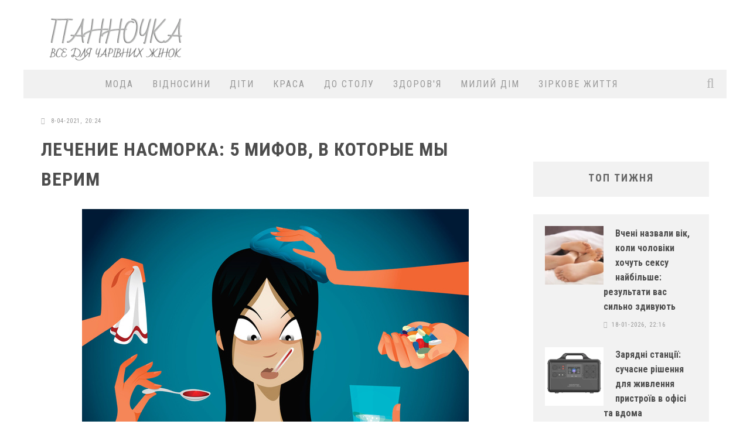

--- FILE ---
content_type: text/html; charset=utf-8
request_url: https://panno4ka.net/8799-lechenie-nasmorka-5-mifov-v-kotorye-my-verim.html
body_size: 25866
content:
<!doctype html>
<html lang="ua">

<head>
        
       
        <meta name="google-site-verification" content="UsCaWbMv783d244kvqTOCIYQeT5e355a_NgvBlRb1D0" />
        <meta name='yandex-verification' content='563f8638503b08f1' />
        <meta name="pmail-verification" content="4f40e6cdc55b5337c2b1491c1c2f01a1">
        
        <title>Лечение насморка: 5 мифов, в которые мы верим</title>
<meta name="charset" content="utf-8">
<meta name="title" content="Лечение насморка: 5 мифов, в которые мы верим">
<meta name="description" content="Иногда мифы бывают довольно безвредными, а порой — достаточно опасными. Особенно вредны и, к сожалению, живучи мифы о здоровье. Разбираемся, где правда, а где вымысел в лечении насморка. А также объясняем, что поможет побороть насморк в домашних условиях и какие капли лучше. Миф 1: Можно закапать">
<meta name="keywords" content="насморка, грипп, Насморк, насморк, нужно, также, риносинусита, могут, слизистой, капли, может, кашель, лечить, шансы, простуды, быстро, вызывать, пройдёт, спазмы, можно">
<meta name="generator" content="OneCMS">
<link rel="canonical" href="https://panno4ka.net/8799-lechenie-nasmorka-5-mifov-v-kotorye-my-verim.html">
<link rel="alternate" type="application/rss+xml" title="Panno4ka - жіночий онлайн-журнал" href="https://panno4ka.net/rss.xml">
<link rel="search" type="application/opensearchdescription+xml" title="Panno4ka - жіночий онлайн-журнал" href="https://panno4ka.net/index.php?do=opensearch">
<meta property="twitter:title" content="Лечение насморка: 5 мифов, в которые мы верим">
<meta property="twitter:url" content="https://panno4ka.net/8799-lechenie-nasmorka-5-mifov-v-kotorye-my-verim.html">
<meta property="twitter:card" content="summary_large_image">
<meta property="twitter:image" content="https://panno4ka.net/uploads/posts/2021-04/1617902657_1.jpg">
<meta property="twitter:description" content="Иногда мифы бывают довольно безвредными, а порой — достаточно опасными. Особенно вредны и, к сожалению, живучи мифы о здоровье. Разбираемся, где правда, а где вымысел в лечении насморка. А также объясняем, что поможет побороть насморк в домашних условиях и какие капли лучше. (adsbygoogle =">
<meta property="og:type" content="article">
<meta property="og:site_name" content="Panno4ka - жіночий онлайн-журнал">
<meta property="og:title" content="Лечение насморка: 5 мифов, в которые мы верим">
<meta property="og:url" content="https://panno4ka.net/8799-lechenie-nasmorka-5-mifov-v-kotorye-my-verim.html">
<meta property="og:image" content="https://panno4ka.net/uploads/posts/2021-04/1617902657_1.jpg">
<meta property="og:description" content="Иногда мифы бывают довольно безвредными, а порой — достаточно опасными. Особенно вредны и, к сожалению, живучи мифы о здоровье. Разбираемся, где правда, а где вымысел в лечении насморка. А также объясняем, что поможет побороть насморк в домашних условиях и какие капли лучше. (adsbygoogle =">

<script src="/engine/classes/min/index.php?g=general3&amp;v=558e6"></script>
<script src="/engine/classes/min/index.php?f=engine/classes/js/jqueryui3.js,engine/classes/js/dle_js.js&amp;v=558e6" defer></script>
<script type="application/ld+json">{"@context":"https://schema.org","@graph":[{"@type":"NewsArticle","@context":"https://schema.org/","publisher":{"@type":"Person","name":"Panno4ka"},"name":"Лечение насморка: 5 мифов, в которые мы верим","headline":"Лечение насморка: 5 мифов, в которые мы верим","mainEntityOfPage":{"@type":"WebPage","@id":"https://panno4ka.net/8799-lechenie-nasmorka-5-mifov-v-kotorye-my-verim.html"},"datePublished":"2021-04-08T20:24:33+03:00","author":{"@type":"Person","name":"panno4ka","url":"https://panno4ka.net/user/panno4ka/"},"image":["https://panno4ka.net/uploads/posts/2021-04/1617902657_1.jpg"],"description":"Иногда мифы бывают довольно безвредными, а порой — достаточно опасными. Особенно вредны и, к сожалению, живучи мифы о здоровье. Разбираемся, где правда, а где вымысел в лечении насморка. А также объясняем, что поможет побороть насморк в домашних условиях и какие капли лучше. (adsbygoogle ="}]}</script>
        
        <meta name="viewport" content="width=device-width, initial-scale=1.0">
        <link rel="stylesheet" id="watupro-style-css" href="/templates/Panno4ka_UA/style/engine.css" type="text/css" media="all">
        <link rel="stylesheet" id="watupro-style-css" href="/templates/Panno4ka_UA/style/other.css" type="text/css" media="all">
        <link rel="stylesheet" id="watupro-style-css" href="/templates/Panno4ka_UA/style/styles.css" type="text/css" media="all">
    	<link rel="stylesheet" id="cb-main-stylesheet-css" href="/templates/Panno4ka_UA/style/style.css" type="text/css" media="all">
        <link rel="stylesheet" id="fontawesome-css" href="/templates/Panno4ka_UA/style/font-awesome.min.css" type="text/css" media="all">
<link rel="preload" href="https://cdn.shareaholic.net/assets/pub/shareaholic.js" as="script" />
<meta name="shareaholic:site_id" content="23fcac127dbf23b5e54b8531ab207168" />
<script data-cfasync="false" async src="https://cdn.shareaholic.net/assets/pub/shareaholic.js"></script>
        <link rel="stylesheet" id="cb-font-stylesheet-css" href="//fonts.googleapis.com/css?family=Roboto+Condensed%3A400%2C700%2C400italic%7COpen+Sans%3A400%2C700%2C400italic&amp;subset=latin%2Clatin-ext%2Ccyrillic%2Ccyrillic-ext&amp;ver=3.1" type="text/css" media="all">
        <link rel="stylesheet" id="hh_fancybox_css-css" href="/templates/Panno4ka_UA/style/jquery.fancybox.css" type="text/css" media="all">
        <link rel="stylesheet" id="hh-valenti-child-stylesheet-css" href="/templates/Panno4ka_UA/style/base.css" type="text/css" media="all">
        <script type="text/javascript" async src="https://relap.io/v7/relap.js" data-relap-token="qtKqkxeT_X6DahMW"></script>
        <script type="text/javascript" src="/templates/Panno4ka_UA/js/jquery.js"></script>
        <script type="text/javascript" src="/templates/Panno4ka_UA/js/jquery.validate.min.js"></script>
        <script type="text/javascript" src="/templates/Panno4ka_UA/js/main.js"></script>
        <script type="text/javascript" src="/templates/Panno4ka_UA/js/modernizr.custom.min.js"></script>
        

<script async src="https://pagead2.googlesyndication.com/pagead/js/adsbygoogle.js?client=ca-pub-8484397318128349"
     crossorigin="anonymous"></script>
      

     
<!-- Go to www.addthis.com/dashboard to customize your tools --> <script type="text/javascript" src="//s7.addthis.com/js/300/addthis_widget.js#pubid=ra-6431567b56494650"></script>
    
    
    
<script>
// Cкрипт мобильного меню 
$(function() {	

	var classes=[],
		a=$(".hh-main-mobile-menu-toggler").click(function(e){
			e.preventDefault();
			a.not(this).toggleClass("open",false);

			$("html").removeClass(classes);

			if( $(this).toggleClass("open").hasClass("open") )
				$("html").addClass( $(this).prop("id")+"_open" );
		});

	a.each(function(){
		classes.push( $(this).attr("id")+"_open" );
	});

	classes=classes.join(" ");
	
	$('#closemenu').on('click', function(){
		$('html').removeClass('mainmenu_open');
		$('#mainmenu').removeClass('open');
		return false;
	});

});
</script>

</head>

<body>  
    


    
        <script>
<!--
var dle_root       = '/';
var dle_admin      = '';
var dle_login_hash = '1deffd070a2979293bab1a47560de31558ed9bcb';
var dle_group      = 5;
var dle_skin       = 'Panno4ka_UA';
var dle_wysiwyg    = '0';
var quick_wysiwyg  = '2';
var dle_min_search = '4';
var dle_act_lang   = ["Так", "Ні", "Увести", "Скасувати", "Зберегти", "Видалити", "Завантаження. Будь ласка, зачекайте..."];
var menu_short     = 'Швидке редагування';
var menu_full      = 'Повне редагування';
var menu_profile   = 'Перегляд профілю';
var menu_send      = 'Надіслати повідомлення';
var menu_uedit     = 'Адмінцентр';
var dle_info       = 'Інформація';
var dle_confirm    = 'Підтвердження';
var dle_prompt     = 'Уведення інформації';
var dle_req_field  = ["Заповніть поле з ім’ям", "Заповніть поле з повідомленням", "Заповніть поле з темою повідомлення"];
var dle_del_agree  = 'Ви певні, що хочете видалити? Цю дію неможливо буде скасувати';
var dle_spam_agree = 'Ви певні, що хочете позначити користувача як спамера? Це призведе до видалення всіх його коментарів';
var dle_c_title    = 'Надсилання скарги';
var dle_complaint  = 'Зазначте текст Вашої скарги для адміністрації:';
var dle_mail       = 'Ваша адреса е-пошти:';
var dle_big_text   = 'Виділено завеликий клаптик тексту.';
var dle_orfo_title = 'Зазначте коментар для адміністрації до знайденої помилки на сторінці:';
var dle_p_send     = 'Надіслати';
var dle_p_send_ok  = 'Сповіщення вдало надіслано';
var dle_save_ok    = 'Зміни вдало збережено. Оновити сторінку?';
var dle_reply_title= 'Відповідь на коментар';
var dle_tree_comm  = '0';
var dle_del_news   = 'Видалити статтю';
var dle_sub_agree  = 'Ви певні, що хочете підписатися на коментарі до цієї публікації?';
var dle_captcha_type  = '1';
var dle_share_interesting  = ["Поділитися посиланням на виділений текст", "Твіттер", "Facebook", "Вконтакті", "Пряме посилання:", "Натисніть правою клавішею миші і виберіть «Копіювати посилання»"];
var DLEPlayerLang     = {prev: 'Попередній',next: 'Наступний',play: 'Відтворити',pause: 'Пауза',mute: 'Вимкнути звук', unmute: 'Увімкнути звук', settings: 'Налаштування', enterFullscreen: 'На повний екран', exitFullscreen: 'Вимкнути повноекранний режим', speed: 'Швидкість', normal: 'Звичайна', quality: 'Якість', pip: 'Режим PiP'};
var allow_dle_delete_news   = false;

//-->
</script>    
      
<div id="adpartner_branding"></div> 
<div id="cb-outer-container">
            <div id="cb-container" class="cb-unboxed clearfix" style="margin-top: 0px;">
                <header class="header clearfix" role="banner">
                    <div class="wrap clearfix">
                        <div id="logo" class="cb-with-large">
                            <a href="/">
                                <img src="/templates/Panno4ka_UA/images/logo_v1.png" width="260" height="81">
                            </a>
                        </div>
                        <div class="cb-large">
                               <div align="right">     
     
        
                                

<script async src="https://pagead2.googlesyndication.com/pagead/js/adsbygoogle.js"></script>
<!-- Mob_Panno4ka -->
<ins class="adsbygoogle"
     style="display:inline-block;width:728px;height:90px"
     data-ad-client="ca-pub-8484397318128349"
     data-ad-slot="7941649110"></ins>
<script>
     (adsbygoogle = window.adsbygoogle || []).push({});
</script>                         

                                
                                
                                
                            </div>
                        </div>
                    </div>
                    <nav id="cb-nav-bar" class="clearfix stickybar cb-light-menu cb-full-width" role="navigation" style="margin-top: 0px;">
    <div id="cb-search-modal" class="cb-light-menu">
        <div class="cb-search-box">
            <div class="cb-header">
                <div class="cb-title">Пошук</div>
                <div class="cb-close">
                    <span class="cb-close-modal">
                        <i class="fa fa-times"></i>
                    </span>
                </div>
            </div>
            <form role="search" method="post" action='' class="cb-search">
                <input type="hidden" name="do" value="search" />
                <input type="hidden" name="subaction" value="search" />
                <input type="text" class="cb-search-field" placeholder="" value="" id="story" name="story">
                <button class="cb-search-submit" type="submit" value="">
                    <i class="fa fa-search"></i>
                </button>
            </form>
        </div>
    </div>
    <div class="wrap clearfix">
        <div id="cb-main-menu" class="clearfix">
            <ul class="nav main-nav clearfix">
                <li id="menu-item-12478" class="menu-item menu-item-type-taxonomy menu-item-object-category menu-item-12478">
                    <a href="/style/">МОДА</a>
                    <div class="cb-big-menu" style="display: none;">
                        <div class="cb-articles">
                            <div class="cb-featured">
                                <div class="cb-mega-title h2">
                                    <span style="border-bottom-color:#eb9812;">
                                        Випадкова стаття
                                    </span>
                                </div>
                                <ul>
                                  <li class="cb-article clearfix">
    <div class="cb-mask" style="background-color: transparent;">
        <a href="https://panno4ka.net/1294-novyy-trend-pikselnoe-okrashivanie-volos-foto.html">
            <img width="480" height="240" src="/uploads/posts/2015-02/1423125752_1.jpg" class="attachment-cb-480-240 wp-post-image" alt="Новый тренд: пиксельное окрашивание волос (фото)" style="background-position: center top;">
        </a>
    </div>
    <div class="cb-meta">
        <h2 class="h4">
            <a href="https://panno4ka.net/1294-novyy-trend-pikselnoe-okrashivanie-volos-foto.html">Новый тренд: пиксельное окрашивание волос (фото)</a>
        </h2>
        <div class="cb-byline">
            <div class="cb-date">
                <i class="fa fa-clock-o"></i>
                <time class="updated">5-02-2015, 10:42</time>
            </div>
            
        </div>
    </div>
</li>
                                </ul>
                            </div>
                            <div class="cb-recent cb-recent-fw">
                                <div class="cb-mega-title h2">
                                    <span style="border-bottom-color:#eb9812;">Останні</span>
                                </div>
                                <ul>
                                    <li class="cb-article-1 clearfix">
    <div class="cb-mask" style="background-color:#eb9812;width: 80px;height: 60px;">
        <a href="https://panno4ka.net/10874-zhinochi-brjuki-stil-komfort-i-bezdoganna-posadka-na-kozhen-den.html" style="background-image:url(https://panno4ka.net/uploads/posts/2025-11/vs_494_495_1000x1500.webp);height: 100%;width: 100%;  background-position: center top;background-size: cover;"></a>
    </div>
    <div class="cb-meta">
        <h2 class="h4">
            <a href="https://panno4ka.net/10874-zhinochi-brjuki-stil-komfort-i-bezdoganna-posadka-na-kozhen-den.html">Жіночі брюки: стиль, комфорт і бездоганна посадка на кожен день</a>
        </h2>
        <div class="cb-byline">
            <div class="cb-date">
                <i class="fa fa-clock-o"></i>
                <time class="updated">19-11-2025, 21:38</time>
            </div>
            
        </div>
    </div>
</li>
                                    <li class="cb-article-2 clearfix">
     <div class="cb-mask" style="background-color:#eb9812;width: 80px;height: 60px;">
        <a href="https://panno4ka.net/10833-ukrajinskij-domashnij-odjag-komfort-jakist-ta-stil-u-kozhnomu-den.html" style="background-image:url(https://panno4ka.net/uploads/posts/2025-10/1.webp);height: 100%;width: 100%;  background-position: center top;background-size: cover;"></a>
    </div>
    <div class="cb-meta">
        <h2 class="h4">
            <a href="https://panno4ka.net/10833-ukrajinskij-domashnij-odjag-komfort-jakist-ta-stil-u-kozhnomu-den.html">Український домашній одяг: комфорт, якість та стиль у кожному день</a>
        </h2>
        <div class="cb-byline">
            <div class="cb-date">
                <i class="fa fa-clock-o"></i>
                <time class="updated">6-10-2025, 03:00</time>
            </div>
            
        </div>
    </div>
</li>
                                    <li class="cb-article-3 clearfix">
    <div class="cb-mask" style="background-color:#eb9812;width: 80px;height: 60px;">
        <a href="https://panno4ka.net/10769-gepur-ukrajinskij-brend-jakij-pereosmisliv-zhinochi-bodi-jak-modnij-must-have.html" style="background-image:url(https://panno4ka.net/uploads/posts/2025-08/1.webp);height: 100%;width: 100%;  background-position: center top;background-size: cover;"></a>
    </div>
    <div class="cb-meta">
        <h2 class="h4">
            <a href="https://panno4ka.net/10769-gepur-ukrajinskij-brend-jakij-pereosmisliv-zhinochi-bodi-jak-modnij-must-have.html">Gepur: український бренд, який переосмислив жіночі боді як модний must-have</a>
        </h2>
        <div class="cb-byline">
            <div class="cb-date">
                <i class="fa fa-clock-o"></i>
                <time class="updated">2-08-2025, 05:28</time>
            </div>
           
        </div>
    </div>
</li>
                                    <li class="cb-article-4 clearfix">
    <div class="cb-mask" style="background-color:#eb9812;width: 80px;height: 60px;">
        <a href="https://panno4ka.net/10767-suchasna-pidkladkova-tkanina-vid-bosfor-tekstil-jakist-ta-komfort-u-kozhnij-detali.html" style="background-image:url(https://panno4ka.net/uploads/posts/2025-07/1753925693_1.webp);height: 100%;width: 100%;  background-position: center top;background-size: cover;"></a>
    </div>
    <div class="cb-meta">
        <h2 class="h4">
            <a href="https://panno4ka.net/10767-suchasna-pidkladkova-tkanina-vid-bosfor-tekstil-jakist-ta-komfort-u-kozhnij-detali.html">Сучасна підкладкова тканина від &quot;Босфор Текстиль&quot;: якість та комфорт у кожній деталі</a>
        </h2>
        <div class="cb-byline">
            <div class="cb-date">
                <i class="fa fa-clock-o"></i>
                <time class="updated">31-07-2025, 04:37</time>
            </div>
            
        </div>
    </div>
</li>
                                    <li class="cb-article-5 clearfix">
    <div class="cb-mask" style="background-color:#eb9812;width: 80px;height: 60px;">
        <a href="https://panno4ka.net/10759-universalni-zachiski-jaki-podobajutsja-cholovikam-stilni-varianti-dlja-bud-jakogo-tipu-volossja.html" style="background-image:url(https://panno4ka.net/uploads/posts/2025-07/universalni-zachiski-copy.webp);height: 100%;width: 100%;  background-position: center top;background-size: cover;"></a>
    </div>
    <div class="cb-meta">
        <h2 class="h4">
            <a href="https://panno4ka.net/10759-universalni-zachiski-jaki-podobajutsja-cholovikam-stilni-varianti-dlja-bud-jakogo-tipu-volossja.html">Універсальні зачіски, які подобаються чоловікам: стильні варіанти для будь-якого типу волосся</a>
        </h2>
        <div class="cb-byline">
            <div class="cb-date">
                <i class="fa fa-clock-o"></i>
                <time class="updated">23-07-2025, 22:09</time>
            </div>
            
        </div>
    </div>
</li>
                                    <li class="cb-article-6 clearfix">
    <div class="cb-mask" style="background-color:#eb9812;width: 80px;height: 60px;">
        <a href="https://panno4ka.net/10757-elegantnist-ta-stil-chomu-varto-obrati-dovgi-sukni-ta-sukni-midi-vid-kel.html" style="background-image:url(https://panno4ka.net/uploads/posts/2025-07/1753296624_1.webp);height: 100%;width: 100%;  background-position: center top;background-size: cover;"></a>
    </div>
    <div class="cb-meta">
        <h2 class="h4">
            <a href="https://panno4ka.net/10757-elegantnist-ta-stil-chomu-varto-obrati-dovgi-sukni-ta-sukni-midi-vid-kel.html">Елегантність та стиль: чому варто обрати довгі сукні та сукні міді від KEL</a>
        </h2>
        <div class="cb-byline">
            <div class="cb-date">
                <i class="fa fa-clock-o"></i>
                <time class="updated">23-07-2025, 21:52</time>
            </div>
            
        </div>
    </div>
</li>
                                </ul>
                            </div>
                        </div>
                    </div>
                </li>
                <li id="menu-item-12479" class="menu-item menu-item-type-taxonomy menu-item-object-category menu-item-12479">
                    <a href="/psy/">ВІДНОСИНИ</a>
                    <div class="cb-big-menu">
                        <div class="cb-articles">
                            <div class="cb-featured">
                                <div class="cb-mega-title h2">
                                    <span style="border-bottom-color:#eb9812;">Випадкова стаття</span>
                                </div>
                                <ul>
                                    <li class="cb-article clearfix">
    <div class="cb-mask" style="background-color: transparent;">
        <a href="https://panno4ka.net/10494-chomu-postiino-i-nesamovyto-khochetsia-seksu-mozhlyvi-prychyny-ta-porada-fakhivcia.html">
            <img width="480" height="240" src="/uploads/posts/2024-08/1724244353_1.webp" class="attachment-cb-480-240 wp-post-image" alt="Чому постійно і несамовито хочеться сексу: можливі причини та порада фахівця" style="background-position: center top;">
        </a>
    </div>
    <div class="cb-meta">
        <h2 class="h4">
            <a href="https://panno4ka.net/10494-chomu-postiino-i-nesamovyto-khochetsia-seksu-mozhlyvi-prychyny-ta-porada-fakhivcia.html">Чому постійно і несамовито хочеться сексу: можливі причини та порада фахівця</a>
        </h2>
        <div class="cb-byline">
            <div class="cb-date">
                <i class="fa fa-clock-o"></i>
                <time class="updated">22-08-2024, 15:46</time>
            </div>
            
        </div>
    </div>
</li>
                                </ul>
                            </div>
                            <div class="cb-recent cb-recent-fw">
                                <div class="cb-mega-title h2">
                                    <span style="border-bottom-color:#eb9812;">Останні</span>
                                </div>
                                <ul>
                                    <li class="cb-article-1 clearfix">
    <div class="cb-mask" style="background-color:#eb9812;width: 80px;height: 60px;">
        <a href="https://panno4ka.net/10907-vony-ruinuut-vashi-stosunky-3-pomylky-v-kokhanni-iakykh-potribno-negaino-pozbutysia.html" style="background-image:url(https://panno4ka.net/uploads/posts/2026-01/1767690430-6608.webp);height: 100%;width: 100%;  background-position: center top;background-size: cover;"></a>
    </div>
    <div class="cb-meta">
        <h2 class="h4">
            <a href="https://panno4ka.net/10907-vony-ruinuut-vashi-stosunky-3-pomylky-v-kokhanni-iakykh-potribno-negaino-pozbutysia.html">Вони руйнують ваші стосунки: 3 помилки в коханні, яких потрібно негайно позбутися</a>
        </h2>
        <div class="cb-byline">
            <div class="cb-date">
                <i class="fa fa-clock-o"></i>
                <time class="updated">6-01-2026, 13:07</time>
            </div>
            
        </div>
    </div>
</li>
                                    <li class="cb-article-2 clearfix">
     <div class="cb-mask" style="background-color:#eb9812;width: 80px;height: 60px;">
        <a href="https://panno4ka.net/10905-7-sygnaliv-shcho-vy-ne-z-tiieu-ludynou-chomu-ce-girshe-za-samotnist.html" style="background-image:url(https://panno4ka.net/uploads/posts/2026-01/gettyimages-1414606088.webp);height: 100%;width: 100%;  background-position: center top;background-size: cover;"></a>
    </div>
    <div class="cb-meta">
        <h2 class="h4">
            <a href="https://panno4ka.net/10905-7-sygnaliv-shcho-vy-ne-z-tiieu-ludynou-chomu-ce-girshe-za-samotnist.html">7 сигналів, що ви не з тією людиною: чому це гірше за самотність</a>
        </h2>
        <div class="cb-byline">
            <div class="cb-date">
                <i class="fa fa-clock-o"></i>
                <time class="updated">3-01-2026, 17:17</time>
            </div>
            
        </div>
    </div>
</li>
                                    <li class="cb-article-3 clearfix">
    <div class="cb-mask" style="background-color:#eb9812;width: 80px;height: 60px;">
        <a href="https://panno4ka.net/10904-seks-pislia-50-nova-molodist-likari-nazvaly-neochikuvani-bonusy-pro-iaki-movchat-rokamy.html" style="background-image:url(https://panno4ka.net/uploads/posts/2026-01/duz3am0gylnhgqm9cvkepgdettwmsszx.webp);height: 100%;width: 100%;  background-position: center top;background-size: cover;"></a>
    </div>
    <div class="cb-meta">
        <h2 class="h4">
            <a href="https://panno4ka.net/10904-seks-pislia-50-nova-molodist-likari-nazvaly-neochikuvani-bonusy-pro-iaki-movchat-rokamy.html">Секс після 50 – нова молодість: лікарі назвали неочікувані бонуси, про які мовчать роками</a>
        </h2>
        <div class="cb-byline">
            <div class="cb-date">
                <i class="fa fa-clock-o"></i>
                <time class="updated">1-01-2026, 23:35</time>
            </div>
           
        </div>
    </div>
</li>
                                    <li class="cb-article-4 clearfix">
    <div class="cb-mask" style="background-color:#eb9812;width: 80px;height: 60px;">
        <a href="https://panno4ka.net/10894-chy-gotovi-vy-do-novykh-romantychnykh-zviazkiv-pislia-vazhkogo-rozryvu-golovni-oznaky.html" style="background-image:url(https://panno4ka.net/uploads/posts/2025-12/1766254873_1.webp);height: 100%;width: 100%;  background-position: center top;background-size: cover;"></a>
    </div>
    <div class="cb-meta">
        <h2 class="h4">
            <a href="https://panno4ka.net/10894-chy-gotovi-vy-do-novykh-romantychnykh-zviazkiv-pislia-vazhkogo-rozryvu-golovni-oznaky.html">Чи готові ви до нових романтичних зв’язків після важкого розриву: головні ознаки</a>
        </h2>
        <div class="cb-byline">
            <div class="cb-date">
                <i class="fa fa-clock-o"></i>
                <time class="updated">20-12-2025, 20:21</time>
            </div>
            
        </div>
    </div>
</li>
                                    <li class="cb-article-5 clearfix">
    <div class="cb-mask" style="background-color:#eb9812;width: 80px;height: 60px;">
        <a href="https://panno4ka.net/10889-chomu-pislia-seksu-buvaie-sumno-ta-iak-iz-cym-vporatysia.html" style="background-image:url(https://panno4ka.net/uploads/posts/2025-12/8e84c4663e93f523918a5bb87d8d19f1.webp);height: 100%;width: 100%;  background-position: center top;background-size: cover;"></a>
    </div>
    <div class="cb-meta">
        <h2 class="h4">
            <a href="https://panno4ka.net/10889-chomu-pislia-seksu-buvaie-sumno-ta-iak-iz-cym-vporatysia.html">Чому після сексу буває сумно та як із цим впоратися</a>
        </h2>
        <div class="cb-byline">
            <div class="cb-date">
                <i class="fa fa-clock-o"></i>
                <time class="updated">14-12-2025, 23:00</time>
            </div>
            
        </div>
    </div>
</li>
                                    <li class="cb-article-6 clearfix">
    <div class="cb-mask" style="background-color:#eb9812;width: 80px;height: 60px;">
        <a href="https://panno4ka.net/10884-garmoniia-v-lizhku-svarky-poza-nym-chy-pryrechena-vasha-para-na-rozryv.html" style="background-image:url(https://panno4ka.net/uploads/posts/2025-12/freepik_com_843434_9918c222f3a72e602d4c5b0b4bf97f55_650x410.webp);height: 100%;width: 100%;  background-position: center top;background-size: cover;"></a>
    </div>
    <div class="cb-meta">
        <h2 class="h4">
            <a href="https://panno4ka.net/10884-garmoniia-v-lizhku-svarky-poza-nym-chy-pryrechena-vasha-para-na-rozryv.html">Гармонія в ліжку, сварки поза ним: чи приречена ваша пара на розрив</a>
        </h2>
        <div class="cb-byline">
            <div class="cb-date">
                <i class="fa fa-clock-o"></i>
                <time class="updated">7-12-2025, 17:20</time>
            </div>
            
        </div>
    </div>
</li>
                                </ul>
                            </div>
                        </div>
                    </div>
                </li>
                <li id="menu-item-12472" class="menu-item menu-item-type-taxonomy menu-item-object-category menu-item-12472">
                    <a href="/kids/">ДІТИ</a>
                    <div class="cb-big-menu" style="display: none;">
                        <div class="cb-articles">
                            <div class="cb-featured">
                                <div class="cb-mega-title h2">
                                    <span style="border-bottom-color:#eb9812;">Випадкова стаття</span>
                                </div>
                                <ul>
                                    <li class="cb-article clearfix">
    <div class="cb-mask" style="background-color: transparent;">
        <a href="https://panno4ka.net/4568-kak-raspoznat-v-rebenke-geniya.html">
            <img width="480" height="240" src="/uploads/posts/2016-08/1472584109_953310_3233.jpg" class="attachment-cb-480-240 wp-post-image" alt="Как распознать в ребенке гения" style="background-position: center top;">
        </a>
    </div>
    <div class="cb-meta">
        <h2 class="h4">
            <a href="https://panno4ka.net/4568-kak-raspoznat-v-rebenke-geniya.html">Как распознать в ребенке гения</a>
        </h2>
        <div class="cb-byline">
            <div class="cb-date">
                <i class="fa fa-clock-o"></i>
                <time class="updated">30-08-2016, 22:34</time>
            </div>
            
        </div>
    </div>
</li>
                                </ul>
                            </div>
                            <div class="cb-recent cb-recent-fw">
                                <div class="cb-mega-title h2">
                                    <span style="border-bottom-color:#eb9812;">Останні</span>
                                </div>
                                <ul>
                                    <li class="cb-article-1 clearfix">
    <div class="cb-mask" style="background-color:#eb9812;width: 80px;height: 60px;">
        <a href="https://panno4ka.net/10887-70-batkiv-iaki-vykhovaly-uspishnykh-ditei-nazvaly-svou-golovnu-pomylku.html" style="background-image:url(https://panno4ka.net/uploads/posts/2025-12/70-d0b1d0b0d182d18cd0bad196d0b2-d18fd0bad196-d0b2d0b8d185d0bed0b2d0b0d0bbd0b8-d183d181d0bfd196d188d0bdd0b8d185-d0b4d196d182d0b5d0b9-d0bdd0b0d0b7d0b2d0b0d0bbd0b8-d181d0b2d0bed18e.webp);height: 100%;width: 100%;  background-position: center top;background-size: cover;"></a>
    </div>
    <div class="cb-meta">
        <h2 class="h4">
            <a href="https://panno4ka.net/10887-70-batkiv-iaki-vykhovaly-uspishnykh-ditei-nazvaly-svou-golovnu-pomylku.html">70 батьків, які виховали успішних дітей, назвали свою головну помилку</a>
        </h2>
        <div class="cb-byline">
            <div class="cb-date">
                <i class="fa fa-clock-o"></i>
                <time class="updated">14-12-2025, 22:36</time>
            </div>
            
        </div>
    </div>
</li>
                                    <li class="cb-article-2 clearfix">
     <div class="cb-mask" style="background-color:#eb9812;width: 80px;height: 60px;">
        <a href="https://panno4ka.net/10886-hvosti-rusalok-vid-happy-ocean-vtiljuyemo-ditjachi-mriji-v-realnist.html" style="background-image:url(https://panno4ka.net/uploads/posts/2025-12/1765377918_1.webp);height: 100%;width: 100%;  background-position: center top;background-size: cover;"></a>
    </div>
    <div class="cb-meta">
        <h2 class="h4">
            <a href="https://panno4ka.net/10886-hvosti-rusalok-vid-happy-ocean-vtiljuyemo-ditjachi-mriji-v-realnist.html">Хвости русалок від Happy Ocean: Втілюємо дитячі мрії в реальність</a>
        </h2>
        <div class="cb-byline">
            <div class="cb-date">
                <i class="fa fa-clock-o"></i>
                <time class="updated">10-12-2025, 16:47</time>
            </div>
            
        </div>
    </div>
</li>
                                    <li class="cb-article-3 clearfix">
    <div class="cb-mask" style="background-color:#eb9812;width: 80px;height: 60px;">
        <a href="https://panno4ka.net/10877-detskie-smart-chasy-gadzhet-dlja-bezopasnosti-ili-umnaja-igrushka.html" style="background-image:url(https://panno4ka.net/uploads/posts/2025-11/1764283127_1.webp);height: 100%;width: 100%;  background-position: center top;background-size: cover;"></a>
    </div>
    <div class="cb-meta">
        <h2 class="h4">
            <a href="https://panno4ka.net/10877-detskie-smart-chasy-gadzhet-dlja-bezopasnosti-ili-umnaja-igrushka.html">Детские смарт-часы: Гаджет для безопасности или умная игрушка?</a>
        </h2>
        <div class="cb-byline">
            <div class="cb-date">
                <i class="fa fa-clock-o"></i>
                <time class="updated">28-11-2025, 00:40</time>
            </div>
           
        </div>
    </div>
</li>
                                    <li class="cb-article-4 clearfix">
    <div class="cb-mask" style="background-color:#eb9812;width: 80px;height: 60px;">
        <a href="https://panno4ka.net/10834-naukovci-nazvaly-try-potuzhni-frazy-iaki-myttievo-zaspokoiat-bud-iaku-dytynu.html" style="background-image:url(https://panno4ka.net/uploads/posts/2025-10/1759832829_1.webp);height: 100%;width: 100%;  background-position: center top;background-size: cover;"></a>
    </div>
    <div class="cb-meta">
        <h2 class="h4">
            <a href="https://panno4ka.net/10834-naukovci-nazvaly-try-potuzhni-frazy-iaki-myttievo-zaspokoiat-bud-iaku-dytynu.html">Науковці назвали три потужні фрази, які миттєво заспокоять будь-яку дитину</a>
        </h2>
        <div class="cb-byline">
            <div class="cb-date">
                <i class="fa fa-clock-o"></i>
                <time class="updated">7-10-2025, 13:27</time>
            </div>
            
        </div>
    </div>
</li>
                                    <li class="cb-article-5 clearfix">
    <div class="cb-mask" style="background-color:#eb9812;width: 80px;height: 60px;">
        <a href="https://panno4ka.net/10801-pravilnij-pravopis-ukrajinskoju-jak-uchnjam-navchitisja-z-gotovih-rishen.html" style="background-image:url(https://artimg.info/68b867400eb2a.webp);height: 100%;width: 100%;  background-position: center top;background-size: cover;"></a>
    </div>
    <div class="cb-meta">
        <h2 class="h4">
            <a href="https://panno4ka.net/10801-pravilnij-pravopis-ukrajinskoju-jak-uchnjam-navchitisja-z-gotovih-rishen.html">Правильний правопис українською: як учням навчитися з готових рішень</a>
        </h2>
        <div class="cb-byline">
            <div class="cb-date">
                <i class="fa fa-clock-o"></i>
                <time class="updated">3-09-2025, 23:21</time>
            </div>
            
        </div>
    </div>
</li>
                                    <li class="cb-article-6 clearfix">
    <div class="cb-mask" style="background-color:#eb9812;width: 80px;height: 60px;">
        <a href="https://panno4ka.net/10763-malysh-i-vodnye-procedury-kak-prevratit-kupanie-v-razvlechenie.html" style="background-image:url(https://raisingchildren.net.au/__data/assets/image/0019/48601/bathing-your-toddler.jpg);height: 100%;width: 100%;  background-position: center top;background-size: cover;"></a>
    </div>
    <div class="cb-meta">
        <h2 class="h4">
            <a href="https://panno4ka.net/10763-malysh-i-vodnye-procedury-kak-prevratit-kupanie-v-razvlechenie.html">Малыш и водные процедуры: как превратить купание в развлечение</a>
        </h2>
        <div class="cb-byline">
            <div class="cb-date">
                <i class="fa fa-clock-o"></i>
                <time class="updated">29-07-2025, 16:21</time>
            </div>
            
        </div>
    </div>
</li>
                                </ul>
                            </div>
                        </div>
                    </div>
                </li>
                <li id="menu-item-12471" class="menu-item menu-item-type-taxonomy menu-item-object-category menu-item-12471">
                    <a href="/beauty/">КРАСА</a>
                    <div class="cb-big-menu">
                        <div class="cb-articles">
                            <div class="cb-featured">
                                <div class="cb-mega-title h2">
                                    <span style="border-bottom-color:#eb9812;">Випадкова стаття</span>
                                </div>
                                <ul>
                                    <li class="cb-article clearfix">
    <div class="cb-mask" style="background-color: transparent;">
        <a href="https://panno4ka.net/9975-divchina-z-bichachimi-nogami-stala-zirkoju-merezhi.html">
            <img width="480" height="240" src="/uploads/posts/2022-11/1668842157_1.webp" class="attachment-cb-480-240 wp-post-image" alt="Дівчина з &quot;бичачими ногами&quot; стала зіркою мережі" style="background-position: center top;">
        </a>
    </div>
    <div class="cb-meta">
        <h2 class="h4">
            <a href="https://panno4ka.net/9975-divchina-z-bichachimi-nogami-stala-zirkoju-merezhi.html">Дівчина з &quot;бичачими ногами&quot; стала зіркою мережі</a>
        </h2>
        <div class="cb-byline">
            <div class="cb-date">
                <i class="fa fa-clock-o"></i>
                <time class="updated">28-11-2022, 13:07</time>
            </div>
            
        </div>
    </div>
</li>
                                </ul>
                            </div>
                            <div class="cb-recent cb-recent-fw">
                                <div class="cb-mega-title h2">
                                    <span style="border-bottom-color:#eb9812;">Останні</span>
                                </div>
                                <ul>
                                    <li class="cb-article-1 clearfix">
    <div class="cb-mask" style="background-color:#eb9812;width: 80px;height: 60px;">
        <a href="https://panno4ka.net/10897-korejska-pinka-dlja-vmivannja-chistist-ta-komfort-dlja-kozhnogo-tipu-shkiri.html" style="background-image:url(https://panno4ka.net/uploads/posts/2025-12/1766944390_2.webp);height: 100%;width: 100%;  background-position: center top;background-size: cover;"></a>
    </div>
    <div class="cb-meta">
        <h2 class="h4">
            <a href="https://panno4ka.net/10897-korejska-pinka-dlja-vmivannja-chistist-ta-komfort-dlja-kozhnogo-tipu-shkiri.html">Корейська пінка для вмивання: чистість та комфорт для кожного типу шкіри</a>
        </h2>
        <div class="cb-byline">
            <div class="cb-date">
                <i class="fa fa-clock-o"></i>
                <time class="updated">28-12-2025, 19:56</time>
            </div>
            
        </div>
    </div>
</li>
                                    <li class="cb-article-2 clearfix">
     <div class="cb-mask" style="background-color:#eb9812;width: 80px;height: 60px;">
        <a href="https://panno4ka.net/10885-jak-koriguyetsja-asimetrija-grudej.html" style="background-image:url(https://panno4ka.net/uploads/posts/2025-12/1.webp);height: 100%;width: 100%;  background-position: center top;background-size: cover;"></a>
    </div>
    <div class="cb-meta">
        <h2 class="h4">
            <a href="https://panno4ka.net/10885-jak-koriguyetsja-asimetrija-grudej.html">Як коригується асиметрія грудей</a>
        </h2>
        <div class="cb-byline">
            <div class="cb-date">
                <i class="fa fa-clock-o"></i>
                <time class="updated">8-12-2025, 15:58</time>
            </div>
            
        </div>
    </div>
</li>
                                    <li class="cb-article-3 clearfix">
    <div class="cb-mask" style="background-color:#eb9812;width: 80px;height: 60px;">
        <a href="https://panno4ka.net/10869-voloskova-tehnika-permanentnogo-makijazhu-briv-mistectvo-stvorennja-idealnoji-prirodnosti.html" style="background-image:url(https://panno4ka.net/uploads/posts/2025-11/1762960644_1.webp);height: 100%;width: 100%;  background-position: center top;background-size: cover;"></a>
    </div>
    <div class="cb-meta">
        <h2 class="h4">
            <a href="https://panno4ka.net/10869-voloskova-tehnika-permanentnogo-makijazhu-briv-mistectvo-stvorennja-idealnoji-prirodnosti.html">Волоскова техніка перманентного макіяжу брів: Мистецтво створення ідеальної природності</a>
        </h2>
        <div class="cb-byline">
            <div class="cb-date">
                <i class="fa fa-clock-o"></i>
                <time class="updated">12-11-2025, 16:55</time>
            </div>
           
        </div>
    </div>
</li>
                                    <li class="cb-article-4 clearfix">
    <div class="cb-mask" style="background-color:#eb9812;width: 80px;height: 60px;">
        <a href="https://panno4ka.net/10850-laserville-innovaciji-v-lazernij-epiljaciji-z-tehnologiyeju-deka-motus-ax.html" style="background-image:url(https://panno4ka.net/uploads/posts/2025-10/laserville-photo-salon-lazernoj-ehpilyacii-01.webp);height: 100%;width: 100%;  background-position: center top;background-size: cover;"></a>
    </div>
    <div class="cb-meta">
        <h2 class="h4">
            <a href="https://panno4ka.net/10850-laserville-innovaciji-v-lazernij-epiljaciji-z-tehnologiyeju-deka-motus-ax.html">LaserVille: Інновації в лазерній епіляції з технологією DEKA MOTUS AX</a>
        </h2>
        <div class="cb-byline">
            <div class="cb-date">
                <i class="fa fa-clock-o"></i>
                <time class="updated">23-10-2025, 22:15</time>
            </div>
            
        </div>
    </div>
</li>
                                    <li class="cb-article-5 clearfix">
    <div class="cb-mask" style="background-color:#eb9812;width: 80px;height: 60px;">
        <a href="https://panno4ka.net/10848-sirovatki-dlja-dogljadu-za-oblichchjam-potuzhnij-instrument-dlja-zdorovja-ta-krasi-shkiri.html" style="background-image:url(https://panno4ka.net/uploads/posts/2025-10/dogljadova-kosmetika-dlja-oblichchja.webp);height: 100%;width: 100%;  background-position: center top;background-size: cover;"></a>
    </div>
    <div class="cb-meta">
        <h2 class="h4">
            <a href="https://panno4ka.net/10848-sirovatki-dlja-dogljadu-za-oblichchjam-potuzhnij-instrument-dlja-zdorovja-ta-krasi-shkiri.html">Сироватки для догляду за обличчям: потужний інструмент для здоров&#039;я та краси шкіри</a>
        </h2>
        <div class="cb-byline">
            <div class="cb-date">
                <i class="fa fa-clock-o"></i>
                <time class="updated">21-10-2025, 04:46</time>
            </div>
            
        </div>
    </div>
</li>
                                    <li class="cb-article-6 clearfix">
    <div class="cb-mask" style="background-color:#eb9812;width: 80px;height: 60px;">
        <a href="https://panno4ka.net/10835-marc-antoine-barrois-ganymede-kosmichna-elegantnist-u-sviti-parfumeriji.html" style="background-image:url(https://panno4ka.net/uploads/posts/2025-10/marc-antoine_barrois_ganymede-30.webp);height: 100%;width: 100%;  background-position: center top;background-size: cover;"></a>
    </div>
    <div class="cb-meta">
        <h2 class="h4">
            <a href="https://panno4ka.net/10835-marc-antoine-barrois-ganymede-kosmichna-elegantnist-u-sviti-parfumeriji.html">Marc-Antoine Barrois Ganymede: Космічна елегантність у світі парфумерії</a>
        </h2>
        <div class="cb-byline">
            <div class="cb-date">
                <i class="fa fa-clock-o"></i>
                <time class="updated">10-10-2025, 16:54</time>
            </div>
            
        </div>
    </div>
</li>
                                </ul>
                            </div>
                        </div>
                    </div>
                </li>
                <li id="menu-item-12467" class="menu-item menu-item-type-taxonomy menu-item-object-category menu-item-12467">
                    <a href="/food/">ДО СТОЛУ</a>
                    <div class="cb-big-menu">
                        <div class="cb-articles">
                            <div class="cb-featured">
                                <div class="cb-mega-title h2">
                                    <span style="border-bottom-color:#eb9812;">Випадкова стаття</span>
                                </div>
                                <ul>
                                    <li class="cb-article clearfix">
    <div class="cb-mask" style="background-color: transparent;">
        <a href="https://panno4ka.net/1102-medoviy-keks-z-grusheyu-shokoladom-ta-gorhami.html">
            <img width="480" height="240" src="/uploads/posts/2015-01/1421438476_40a0uslxcoi.jpg" class="attachment-cb-480-240 wp-post-image" alt="Медовий кекс з грушею, шоколадом та горіхами" style="background-position: center top;">
        </a>
    </div>
    <div class="cb-meta">
        <h2 class="h4">
            <a href="https://panno4ka.net/1102-medoviy-keks-z-grusheyu-shokoladom-ta-gorhami.html">Медовий кекс з грушею, шоколадом та горіхами</a>
        </h2>
        <div class="cb-byline">
            <div class="cb-date">
                <i class="fa fa-clock-o"></i>
                <time class="updated">16-01-2015, 22:02</time>
            </div>
            
        </div>
    </div>
</li>
                                </ul>
                            </div>
                            <div class="cb-recent cb-recent-fw">
                                <div class="cb-mega-title h2">
                                    <span style="border-bottom-color:#eb9812;">Останні</span>
                                </div>
                                <ul>
                                    <li class="cb-article-1 clearfix">
    <div class="cb-mask" style="background-color:#eb9812;width: 80px;height: 60px;">
        <a href="https://panno4ka.net/10913-kulinarna-skarbnicja-rodini-smachni-recepti-dlja-svjat-ta-budniv.html" style="background-image:url(https://panno4ka.net/uploads/posts/2026-01/smachni-recepti.webp);height: 100%;width: 100%;  background-position: center top;background-size: cover;"></a>
    </div>
    <div class="cb-meta">
        <h2 class="h4">
            <a href="https://panno4ka.net/10913-kulinarna-skarbnicja-rodini-smachni-recepti-dlja-svjat-ta-budniv.html">Кулінарна скарбниця родини: смачні рецепти для свят та буднів</a>
        </h2>
        <div class="cb-byline">
            <div class="cb-date">
                <i class="fa fa-clock-o"></i>
                <time class="updated">13-01-2026, 16:34</time>
            </div>
            
        </div>
    </div>
</li>
                                    <li class="cb-article-2 clearfix">
     <div class="cb-mask" style="background-color:#eb9812;width: 80px;height: 60px;">
        <a href="https://panno4ka.net/10911-posud-maie-znachennia-iak-zberigaty-kholodec-shchob-vin-iaknaidovshe-zalyshavsia-svizhym.html" style="background-image:url(https://panno4ka.net/uploads/posts/2026-01/4656_jpg.webp);height: 100%;width: 100%;  background-position: center top;background-size: cover;"></a>
    </div>
    <div class="cb-meta">
        <h2 class="h4">
            <a href="https://panno4ka.net/10911-posud-maie-znachennia-iak-zberigaty-kholodec-shchob-vin-iaknaidovshe-zalyshavsia-svizhym.html">Посуд має значення: як зберігати холодець, щоб він якнайдовше залишався свіжим</a>
        </h2>
        <div class="cb-byline">
            <div class="cb-date">
                <i class="fa fa-clock-o"></i>
                <time class="updated">11-01-2026, 14:28</time>
            </div>
            
        </div>
    </div>
</li>
                                    <li class="cb-article-3 clearfix">
    <div class="cb-mask" style="background-color:#eb9812;width: 80px;height: 60px;">
        <a href="https://panno4ka.net/10906-vyshukanyi-salat-z-ananasom-iak-prygotuvaty-smachnu-stravu.html" style="background-image:url(https://panno4ka.net/uploads/posts/2026-01/141f33910f9c33ae5622db8d9e8b1335-single.webp);height: 100%;width: 100%;  background-position: center top;background-size: cover;"></a>
    </div>
    <div class="cb-meta">
        <h2 class="h4">
            <a href="https://panno4ka.net/10906-vyshukanyi-salat-z-ananasom-iak-prygotuvaty-smachnu-stravu.html">Вишуканий салат з ананасом: як приготувати смачну страву</a>
        </h2>
        <div class="cb-byline">
            <div class="cb-date">
                <i class="fa fa-clock-o"></i>
                <time class="updated">5-01-2026, 14:16</time>
            </div>
           
        </div>
    </div>
</li>
                                    <li class="cb-article-4 clearfix">
    <div class="cb-mask" style="background-color:#eb9812;width: 80px;height: 60px;">
        <a href="https://panno4ka.net/10901-try-shvydki-zakusky-do-novorichnogo-stolu-iaki-znykaut-pershymy.html" style="background-image:url(https://panno4ka.net/uploads/posts/2025-12/_fbead453dd850f7c1876c81859a280ac_650x410.webp);height: 100%;width: 100%;  background-position: center top;background-size: cover;"></a>
    </div>
    <div class="cb-meta">
        <h2 class="h4">
            <a href="https://panno4ka.net/10901-try-shvydki-zakusky-do-novorichnogo-stolu-iaki-znykaut-pershymy.html">Три швидкі закуски до новорічного столу, які зникають першими</a>
        </h2>
        <div class="cb-byline">
            <div class="cb-date">
                <i class="fa fa-clock-o"></i>
                <time class="updated">29-12-2025, 15:10</time>
            </div>
            
        </div>
    </div>
</li>
                                    <li class="cb-article-5 clearfix">
    <div class="cb-mask" style="background-color:#eb9812;width: 80px;height: 60px;">
        <a href="https://panno4ka.net/10900-mandarynove-tiramisu-idealnyi-desert-dlia-novorichnogo-stolu.html" style="background-image:url(https://panno4ka.net/uploads/posts/2025-12/1766948617_1.webp);height: 100%;width: 100%;  background-position: center top;background-size: cover;"></a>
    </div>
    <div class="cb-meta">
        <h2 class="h4">
            <a href="https://panno4ka.net/10900-mandarynove-tiramisu-idealnyi-desert-dlia-novorichnogo-stolu.html">Мандаринове тірамісу - ідеальний десерт для новорічного столу</a>
        </h2>
        <div class="cb-byline">
            <div class="cb-date">
                <i class="fa fa-clock-o"></i>
                <time class="updated">28-12-2025, 21:04</time>
            </div>
            
        </div>
    </div>
</li>
                                    <li class="cb-article-6 clearfix">
    <div class="cb-mask" style="background-color:#eb9812;width: 80px;height: 60px;">
        <a href="https://panno4ka.net/10882-smachna-marynovana-kapusta-shvydkogo-prygotuvannia-mozhna-isty-nastupnogo-dnia.html" style="background-image:url(https://panno4ka.net/uploads/posts/2025-12/66ef86e9dc04a4c6c39efae5fd4bd340.webp);height: 100%;width: 100%;  background-position: center top;background-size: cover;"></a>
    </div>
    <div class="cb-meta">
        <h2 class="h4">
            <a href="https://panno4ka.net/10882-smachna-marynovana-kapusta-shvydkogo-prygotuvannia-mozhna-isty-nastupnogo-dnia.html">Смачна маринована капуста швидкого приготування: можна їсти наступного дня</a>
        </h2>
        <div class="cb-byline">
            <div class="cb-date">
                <i class="fa fa-clock-o"></i>
                <time class="updated">7-12-2025, 17:11</time>
            </div>
            
        </div>
    </div>
</li>
                                </ul>
                            </div>
                        </div>
                    </div>
                </li>
                <li id="menu-item-12474" class="menu-item menu-item-type-taxonomy menu-item-object-category menu-item-12474">
                    <a href="/health/">ЗДОРОВ'Я</a>
                    <div class="cb-big-menu">
                        <div class="cb-articles">
                            <div class="cb-featured">
                                <div class="cb-mega-title h2">
                                    <span style="border-bottom-color:#eb9812;">Випадкова стаття</span>
                                </div>
                                <ul>
                                    <li class="cb-article clearfix">
    <div class="cb-mask" style="background-color: transparent;">
        <a href="https://panno4ka.net/8622-prostye-sovety-dlja-vsej-semi-dietolog-rasskazala-s-chego-nachat-svoj-zdorovyj-obraz-zhizni.html">
            <img width="480" height="240" src="/uploads/posts/2021-02/1614184550_zavtrak2.jpg" class="attachment-cb-480-240 wp-post-image" alt="Простые советы для всей семьи: диетолог рассказала, с чего начать свой здоровый образ жизни" style="background-position: center top;">
        </a>
    </div>
    <div class="cb-meta">
        <h2 class="h4">
            <a href="https://panno4ka.net/8622-prostye-sovety-dlja-vsej-semi-dietolog-rasskazala-s-chego-nachat-svoj-zdorovyj-obraz-zhizni.html">Простые советы для всей семьи: диетолог рассказала, с чего начать свой здоровый образ жизни</a>
        </h2>
        <div class="cb-byline">
            <div class="cb-date">
                <i class="fa fa-clock-o"></i>
                <time class="updated">26-02-2021, 18:32</time>
            </div>
            
        </div>
    </div>
</li>
                                </ul>
                            </div>
                            <div class="cb-recent cb-recent-fw">
                                <div class="cb-mega-title h2">
                                    <span style="border-bottom-color:#eb9812;">Останні</span>
                                </div>
                                <ul>
                                    <li class="cb-article-1 clearfix">
    <div class="cb-mask" style="background-color:#eb9812;width: 80px;height: 60px;">
        <a href="https://panno4ka.net/10908-vidnovlennja-posmishki-suchasne-protezuvannja-zubiv-u-klinici-aestetica-u-zaporizhzhi.html" style="background-image:url(https://panno4ka.net/uploads/posts/2026-01/1.webp);height: 100%;width: 100%;  background-position: center top;background-size: cover;"></a>
    </div>
    <div class="cb-meta">
        <h2 class="h4">
            <a href="https://panno4ka.net/10908-vidnovlennja-posmishki-suchasne-protezuvannja-zubiv-u-klinici-aestetica-u-zaporizhzhi.html">Відновлення посмішки: сучасне протезування зубів у клініці A.Estetica у Запоріжжі</a>
        </h2>
        <div class="cb-byline">
            <div class="cb-date">
                <i class="fa fa-clock-o"></i>
                <time class="updated">6-01-2026, 16:51</time>
            </div>
            
        </div>
    </div>
</li>
                                    <li class="cb-article-2 clearfix">
     <div class="cb-mask" style="background-color:#eb9812;width: 80px;height: 60px;">
        <a href="https://panno4ka.net/10903-pechinka-blagaie-pro-dopomogu-likari-nazvaly-ranni-sygnaly-iaki-maizhe-vsi-khvori-ignoruvaly-rokamy.html" style="background-image:url(https://panno4ka.net/uploads/posts/2026-01/ix3whgyr_uime1uykmrqxtjmdt_jlrf2.webp);height: 100%;width: 100%;  background-position: center top;background-size: cover;"></a>
    </div>
    <div class="cb-meta">
        <h2 class="h4">
            <a href="https://panno4ka.net/10903-pechinka-blagaie-pro-dopomogu-likari-nazvaly-ranni-sygnaly-iaki-maizhe-vsi-khvori-ignoruvaly-rokamy.html">Печінка благає про допомогу: лікарі назвали ранні сигнали, які майже всі хворі ігнорували роками</a>
        </h2>
        <div class="cb-byline">
            <div class="cb-date">
                <i class="fa fa-clock-o"></i>
                <time class="updated">1-01-2026, 16:03</time>
            </div>
            
        </div>
    </div>
</li>
                                    <li class="cb-article-3 clearfix">
    <div class="cb-mask" style="background-color:#eb9812;width: 80px;height: 60px;">
        <a href="https://panno4ka.net/10892-domashnij-zhirospaljuvach-recept-imbirnogo-napoju-jakij-dopomagaye-shudnuti.html" style="background-image:url(https://panno4ka.net/uploads/posts/2025-12/1765860215_1.webp);height: 100%;width: 100%;  background-position: center top;background-size: cover;"></a>
    </div>
    <div class="cb-meta">
        <h2 class="h4">
            <a href="https://panno4ka.net/10892-domashnij-zhirospaljuvach-recept-imbirnogo-napoju-jakij-dopomagaye-shudnuti.html">Домашній «жироспалювач»: рецепт імбирного напою, який допомагає схуднути</a>
        </h2>
        <div class="cb-byline">
            <div class="cb-date">
                <i class="fa fa-clock-o"></i>
                <time class="updated">21-12-2025, 17:56</time>
            </div>
           
        </div>
    </div>
</li>
                                    <li class="cb-article-4 clearfix">
    <div class="cb-mask" style="background-color:#eb9812;width: 80px;height: 60px;">
        <a href="https://panno4ka.net/10890-zhovtij-lazer-nizhne-vidnovlennja-shkiri-ta-usunennja-vad-bez-skalpelja.html" style="background-image:url(https://panno4ka.net/uploads/posts/2025-12/1-copy.webp);height: 100%;width: 100%;  background-position: center top;background-size: cover;"></a>
    </div>
    <div class="cb-meta">
        <h2 class="h4">
            <a href="https://panno4ka.net/10890-zhovtij-lazer-nizhne-vidnovlennja-shkiri-ta-usunennja-vad-bez-skalpelja.html">Жовтий лазер: ніжне відновлення шкіри та усунення вад без скальпеля</a>
        </h2>
        <div class="cb-byline">
            <div class="cb-date">
                <i class="fa fa-clock-o"></i>
                <time class="updated">16-12-2025, 06:29</time>
            </div>
            
        </div>
    </div>
</li>
                                    <li class="cb-article-5 clearfix">
    <div class="cb-mask" style="background-color:#eb9812;width: 80px;height: 60px;">
        <a href="https://panno4ka.net/10888-5-populiarnykh-dobavok-iaki-mozhut-sylno-nashkodyty-pechinci.html" style="background-image:url(https://panno4ka.net/uploads/posts/2025-12/13653_4c1fdf1ca914f9c5dd42b43f19afd60d_650x410.webp);height: 100%;width: 100%;  background-position: center top;background-size: cover;"></a>
    </div>
    <div class="cb-meta">
        <h2 class="h4">
            <a href="https://panno4ka.net/10888-5-populiarnykh-dobavok-iaki-mozhut-sylno-nashkodyty-pechinci.html">5 популярних добавок, які можуть сильно нашкодити печінці</a>
        </h2>
        <div class="cb-byline">
            <div class="cb-date">
                <i class="fa fa-clock-o"></i>
                <time class="updated">14-12-2025, 22:50</time>
            </div>
            
        </div>
    </div>
</li>
                                    <li class="cb-article-6 clearfix">
    <div class="cb-mask" style="background-color:#eb9812;width: 80px;height: 60px;">
        <a href="https://panno4ka.net/10873-ce-nikoly-ne-snytsia-5-rechei-iakykh-vash-mozok-unykaie-uvi-sni.html" style="background-image:url(https://panno4ka.net/uploads/posts/2025-11/3e8d16b45ef8ded768cdc34ccd516768.webp);height: 100%;width: 100%;  background-position: center top;background-size: cover;"></a>
    </div>
    <div class="cb-meta">
        <h2 class="h4">
            <a href="https://panno4ka.net/10873-ce-nikoly-ne-snytsia-5-rechei-iakykh-vash-mozok-unykaie-uvi-sni.html">Це ніколи не сниться: 5 речей, яких ваш мозок уникає уві сні</a>
        </h2>
        <div class="cb-byline">
            <div class="cb-date">
                <i class="fa fa-clock-o"></i>
                <time class="updated">16-11-2025, 18:54</time>
            </div>
            
        </div>
    </div>
</li>
                                </ul>
                            </div>
                        </div>
                    </div>
                </li>
                <li id="menu-item-12468" class="menu-item menu-item-type-taxonomy menu-item-object-category menu-item-12468">
                    <a href="/home/">МИЛИЙ ДІМ</a>
                    <div class="cb-big-menu" style="display: none;">
                        <div class="cb-articles">
                            <div class="cb-featured">
                                <div class="cb-mega-title h2">
                                    <span style="border-bottom-color:#eb9812;">Випадкова стаття</span>
                                </div>
                                <ul>
                                    <li class="cb-article clearfix">
    <div class="cb-mask" style="background-color: transparent;">
        <a href="https://panno4ka.net/10256-zagroza-neschastja-ta-bidi-nebezpechni-diji-jaki-slid-unikati-vdoma.html">
            <img width="480" height="240" src="/uploads/posts/2023-06/1687493322_1.webp" class="attachment-cb-480-240 wp-post-image" alt="Загроза нещастя та біди: небезпечні дії, яких слід уникати вдома" style="background-position: center top;">
        </a>
    </div>
    <div class="cb-meta">
        <h2 class="h4">
            <a href="https://panno4ka.net/10256-zagroza-neschastja-ta-bidi-nebezpechni-diji-jaki-slid-unikati-vdoma.html">Загроза нещастя та біди: небезпечні дії, яких слід уникати вдома</a>
        </h2>
        <div class="cb-byline">
            <div class="cb-date">
                <i class="fa fa-clock-o"></i>
                <time class="updated">23-06-2023, 07:13</time>
            </div>
            
        </div>
    </div>
</li>
                                </ul>
                            </div>
                            <div class="cb-recent cb-recent-fw">
                                <div class="cb-mega-title h2">
                                    <span style="border-bottom-color:#eb9812;">Останні</span>
                                </div>
                                <ul>
                                    <li class="cb-article-1 clearfix">
    <div class="cb-mask" style="background-color:#eb9812;width: 80px;height: 60px;">
        <a href="https://panno4ka.net/10809-vid-pompi-do-sensora-jak-zminjuvalisja-dozatori-dlja-ridkogo-mila.html" style="background-image:url(https://panno4ka.net/uploads/posts/2025-09/1.webp);height: 100%;width: 100%;  background-position: center top;background-size: cover;"></a>
    </div>
    <div class="cb-meta">
        <h2 class="h4">
            <a href="https://panno4ka.net/10809-vid-pompi-do-sensora-jak-zminjuvalisja-dozatori-dlja-ridkogo-mila.html">Від помпи до сенсора: як змінювалися дозатори для рідкого мила</a>
        </h2>
        <div class="cb-byline">
            <div class="cb-date">
                <i class="fa fa-clock-o"></i>
                <time class="updated">11-09-2025, 01:16</time>
            </div>
            
        </div>
    </div>
</li>
                                    <li class="cb-article-2 clearfix">
     <div class="cb-mask" style="background-color:#eb9812;width: 80px;height: 60px;">
        <a href="https://panno4ka.net/10781-zarjadnye-stancii-ecoflow-innovacionnye-reshenija-dlja-jenergii-buduschego.html" style="background-image:url(https://panno4ka.net/uploads/posts/2025-08/1755452753_1.webp);height: 100%;width: 100%;  background-position: center top;background-size: cover;"></a>
    </div>
    <div class="cb-meta">
        <h2 class="h4">
            <a href="https://panno4ka.net/10781-zarjadnye-stancii-ecoflow-innovacionnye-reshenija-dlja-jenergii-buduschego.html">Зарядные станции EcoFlow: инновационные решения для энергии будущего</a>
        </h2>
        <div class="cb-byline">
            <div class="cb-date">
                <i class="fa fa-clock-o"></i>
                <time class="updated">16-08-2025, 11:49</time>
            </div>
            
        </div>
    </div>
</li>
                                    <li class="cb-article-3 clearfix">
    <div class="cb-mask" style="background-color:#eb9812;width: 80px;height: 60px;">
        <a href="https://panno4ka.net/10756-kviti-dlja-sadu-vibir-posadka-ta-dogljad-za-roslinami.html" style="background-image:url(https://panno4ka.net/uploads/posts/2025-07/top-10-kvitiv-dlja-sadu.webp);height: 100%;width: 100%;  background-position: center top;background-size: cover;"></a>
    </div>
    <div class="cb-meta">
        <h2 class="h4">
            <a href="https://panno4ka.net/10756-kviti-dlja-sadu-vibir-posadka-ta-dogljad-za-roslinami.html">Квіти для саду: вибір, посадка та догляд за рослинами</a>
        </h2>
        <div class="cb-byline">
            <div class="cb-date">
                <i class="fa fa-clock-o"></i>
                <time class="updated">21-07-2025, 04:52</time>
            </div>
           
        </div>
    </div>
</li>
                                    <li class="cb-article-4 clearfix">
    <div class="cb-mask" style="background-color:#eb9812;width: 80px;height: 60px;">
        <a href="https://panno4ka.net/10743-navishcho-zalyshaty-ocet-u-tualeti-na-nich-ochikuite-na-neimovirnyi-efekt.html" style="background-image:url(https://panno4ka.net/uploads/posts/2025-07/2853923.webp);height: 100%;width: 100%;  background-position: center top;background-size: cover;"></a>
    </div>
    <div class="cb-meta">
        <h2 class="h4">
            <a href="https://panno4ka.net/10743-navishcho-zalyshaty-ocet-u-tualeti-na-nich-ochikuite-na-neimovirnyi-efekt.html">Навіщо залишати оцет у туалеті на ніч: очікуйте на неймовірний ефект</a>
        </h2>
        <div class="cb-byline">
            <div class="cb-date">
                <i class="fa fa-clock-o"></i>
                <time class="updated">2-07-2025, 12:32</time>
            </div>
            
        </div>
    </div>
</li>
                                    <li class="cb-article-5 clearfix">
    <div class="cb-mask" style="background-color:#eb9812;width: 80px;height: 60px;">
        <a href="https://panno4ka.net/10727-pozbutysia-vid-mukh-vdoma-duzhe-prosto-ikh-vidliakuie-lyshe-odyn-zapakh.html" style="background-image:url(https://panno4ka.net/uploads/posts/2025-06/2838035_17325324.webp);height: 100%;width: 100%;  background-position: center top;background-size: cover;"></a>
    </div>
    <div class="cb-meta">
        <h2 class="h4">
            <a href="https://panno4ka.net/10727-pozbutysia-vid-mukh-vdoma-duzhe-prosto-ikh-vidliakuie-lyshe-odyn-zapakh.html">Позбутися від мух вдома дуже просто: їх відлякує лише один запах</a>
        </h2>
        <div class="cb-byline">
            <div class="cb-date">
                <i class="fa fa-clock-o"></i>
                <time class="updated">15-06-2025, 23:35</time>
            </div>
            
        </div>
    </div>
</li>
                                    <li class="cb-article-6 clearfix">
    <div class="cb-mask" style="background-color:#eb9812;width: 80px;height: 60px;">
        <a href="https://panno4ka.net/10704-bukety-jeustom-ot-kamelija-nezhnost-v-kazhdom-lepestke.html" style="background-image:url(https://panno4ka.net/uploads/posts/2025-05/1747237388_1.webp);height: 100%;width: 100%;  background-position: center top;background-size: cover;"></a>
    </div>
    <div class="cb-meta">
        <h2 class="h4">
            <a href="https://panno4ka.net/10704-bukety-jeustom-ot-kamelija-nezhnost-v-kazhdom-lepestke.html">Букеты эустом от «Камелия»: нежность в каждом лепестке</a>
        </h2>
        <div class="cb-byline">
            <div class="cb-date">
                <i class="fa fa-clock-o"></i>
                <time class="updated">14-05-2025, 18:45</time>
            </div>
            
        </div>
    </div>
</li>
                                </ul>
                            </div>
                        </div>
                    </div>
                </li>
                <li id="menu-item-12468" class="menu-item menu-item-type-taxonomy menu-item-object-category menu-item-12468">
                    <a href="/stars/">ЗІРКОВЕ ЖИТТЯ</a>
                    <div class="cb-big-menu" style="display: none;">
                        <div class="cb-articles">
                            <div class="cb-featured">
                                <div class="cb-mega-title h2">
                                    <span style="border-bottom-color:#eb9812;">Випадкова стаття</span>
                                </div>
                                <ul>
                                    <li class="cb-article clearfix">
    <div class="cb-mask" style="background-color: transparent;">
        <a href="https://panno4ka.net/2173-dzhuna-predskazala-svoyu-smert-nezadolgo-do-konchiny.html">
            <img width="480" height="240" src="/uploads/posts/2015-06/1434047087_d0a1d0bad180d0b8d0bdd188d0bed1822009_06_20152015-56-47.jpg" class="attachment-cb-480-240 wp-post-image" alt="Джуна предсказала свою смерть незадолго до кончины" style="background-position: center top;">
        </a>
    </div>
    <div class="cb-meta">
        <h2 class="h4">
            <a href="https://panno4ka.net/2173-dzhuna-predskazala-svoyu-smert-nezadolgo-do-konchiny.html">Джуна предсказала свою смерть незадолго до кончины</a>
        </h2>
        <div class="cb-byline">
            <div class="cb-date">
                <i class="fa fa-clock-o"></i>
                <time class="updated">11-06-2015, 21:25</time>
            </div>
            
        </div>
    </div>
</li>
                                </ul>
                            </div>
                            <div class="cb-recent cb-recent-fw">
                                <div class="cb-mega-title h2">
                                    <span style="border-bottom-color:#eb9812;">Останні</span>
                                </div>
                                <ul>
                                    <li class="cb-article-1 clearfix">
    <div class="cb-mask" style="background-color:#eb9812;width: 80px;height: 60px;">
        <a href="https://panno4ka.net/10805-nataliia-mogylevska-vidklala-svoie-vesillia-i-vpershe-ozvuchyla-prychynu.html" style="background-image:url(https://panno4ka.net/uploads/posts/2025-09/cea9581b7044040d2f43c6546189ba9f.webp);height: 100%;width: 100%;  background-position: center top;background-size: cover;"></a>
    </div>
    <div class="cb-meta">
        <h2 class="h4">
            <a href="https://panno4ka.net/10805-nataliia-mogylevska-vidklala-svoie-vesillia-i-vpershe-ozvuchyla-prychynu.html">Наталія Могилевська відклала своє весілля і вперше озвучила причину</a>
        </h2>
        <div class="cb-byline">
            <div class="cb-date">
                <i class="fa fa-clock-o"></i>
                <time class="updated">7-09-2025, 21:24</time>
            </div>
            
        </div>
    </div>
</li>
                                    <li class="cb-article-2 clearfix">
     <div class="cb-mask" style="background-color:#eb9812;width: 80px;height: 60px;">
        <a href="https://panno4ka.net/10744-polunychka-olia-poliakova-pokazala-vsi-kadry-z-vidvertoi-fotosesii-dlia-playboy.html" style="background-image:url(https://panno4ka.net/uploads/posts/2025-07/2.webp);height: 100%;width: 100%;  background-position: center top;background-size: cover;"></a>
    </div>
    <div class="cb-meta">
        <h2 class="h4">
            <a href="https://panno4ka.net/10744-polunychka-olia-poliakova-pokazala-vsi-kadry-z-vidvertoi-fotosesii-dlia-playboy.html">Полуничка: Оля Полякова показала всі кадри з відвертої фотосесії для Playboy</a>
        </h2>
        <div class="cb-byline">
            <div class="cb-date">
                <i class="fa fa-clock-o"></i>
                <time class="updated">3-07-2025, 14:32</time>
            </div>
            
        </div>
    </div>
</li>
                                    <li class="cb-article-3 clearfix">
    <div class="cb-mask" style="background-color:#eb9812;width: 80px;height: 60px;">
        <a href="https://panno4ka.net/10716-shcho-ist-tina-karol-shchob-trymaty-sebe-u-formi-sekrety-strunkosti-spivachky.html" style="background-image:url(https://panno4ka.net/uploads/posts/2025-05/img_7343_45ffd2a04daece1e5ba148273179cd52_650x410.webp);height: 100%;width: 100%;  background-position: center top;background-size: cover;"></a>
    </div>
    <div class="cb-meta">
        <h2 class="h4">
            <a href="https://panno4ka.net/10716-shcho-ist-tina-karol-shchob-trymaty-sebe-u-formi-sekrety-strunkosti-spivachky.html">Що їсть Тіна Кароль, щоб тримати себе у формі: секрети стрункості співачки</a>
        </h2>
        <div class="cb-byline">
            <div class="cb-date">
                <i class="fa fa-clock-o"></i>
                <time class="updated">30-05-2025, 18:24</time>
            </div>
           
        </div>
    </div>
</li>
                                    <li class="cb-article-4 clearfix">
    <div class="cb-mask" style="background-color:#eb9812;width: 80px;height: 60px;">
        <a href="https://panno4ka.net/10526-anna-koshmal-feierychno-ogolosyla-pro-vagitnist-zhyvotyk-vzhe-vydno.html" style="background-image:url(https://panno4ka.net/uploads/posts/2024-09/_d39188a76516d33579306e23cfb4c256_650x410.webp);height: 100%;width: 100%;  background-position: center top;background-size: cover;"></a>
    </div>
    <div class="cb-meta">
        <h2 class="h4">
            <a href="https://panno4ka.net/10526-anna-koshmal-feierychno-ogolosyla-pro-vagitnist-zhyvotyk-vzhe-vydno.html">Анна Кошмал феєрично оголосила про вагітність: животик вже видно</a>
        </h2>
        <div class="cb-byline">
            <div class="cb-date">
                <i class="fa fa-clock-o"></i>
                <time class="updated">22-09-2024, 21:43</time>
            </div>
            
        </div>
    </div>
</li>
                                    <li class="cb-article-5 clearfix">
    <div class="cb-mask" style="background-color:#eb9812;width: 80px;height: 60px;">
        <a href="https://panno4ka.net/10524-masha-yefrosinina-u-glybokomu-dekolte-vlashtuvala-vidvertu-ziomku-v-centri-kyieva.html" style="background-image:url(https://panno4ka.net/uploads/posts/2024-09/1726756027_1.webp);height: 100%;width: 100%;  background-position: center top;background-size: cover;"></a>
    </div>
    <div class="cb-meta">
        <h2 class="h4">
            <a href="https://panno4ka.net/10524-masha-yefrosinina-u-glybokomu-dekolte-vlashtuvala-vidvertu-ziomku-v-centri-kyieva.html">Маша Єфросініна у глибокому декольте влаштувала відверту зйомку в центрі Києва</a>
        </h2>
        <div class="cb-byline">
            <div class="cb-date">
                <i class="fa fa-clock-o"></i>
                <time class="updated">19-09-2024, 22:28</time>
            </div>
            
        </div>
    </div>
</li>
                                    <li class="cb-article-6 clearfix">
    <div class="cb-mask" style="background-color:#eb9812;width: 80px;height: 60px;">
        <a href="https://panno4ka.net/10521-olia-poliakova-ziznalasia-za-skilky-gotova-perespaty-z-masheu-yefrosyninou.html" style="background-image:url(https://panno4ka.net/uploads/posts/2024-09/57bcc216-b9f85d0c29ef368d2f1483e78b23b42d.webp);height: 100%;width: 100%;  background-position: center top;background-size: cover;"></a>
    </div>
    <div class="cb-meta">
        <h2 class="h4">
            <a href="https://panno4ka.net/10521-olia-poliakova-ziznalasia-za-skilky-gotova-perespaty-z-masheu-yefrosyninou.html">Оля Полякова зізналася за скільки готова переспати з Машею Єфросиніною</a>
        </h2>
        <div class="cb-byline">
            <div class="cb-date">
                <i class="fa fa-clock-o"></i>
                <time class="updated">15-09-2024, 23:25</time>
            </div>
            
        </div>
    </div>
</li>
                                </ul>
                            </div>
                        </div>
                    </div>
                </li>
                
                <li class="cb-icons">
                    <ul>
                        <li class="cb-icon-search">
                            <a href="#" title="Пошук" class="cb-tip-bot" data-reveal-id="cb-search-modal">
                                <i class="fa fa-search"></i>
                            </a>
                        </li>
                    </ul>
                </li>
            </ul>
        </div>
    </div>
</nav>
                    <!-- Secondary Menu -->
                    <div id="cb-top-menu" class="clearfix cb-light-menu cb-hidden">
                        <div class="wrap clearfix">
                            <a href="javascript:void(0)" class="hh-main-mobile-menu-toggler" id="mainmenu">
                                <i class="fa fa-bars"></i>
                            </a>
                            <a href="#" title="Пошук" class="cb-tip-bot cb-small-menu-icons cb-small-menu-search" data-reveal-id="cb-search-modal">
                                <i class="fa fa-search"></i>
                            </a>
                            <div id="cb-tap-detect"></div>
                            <div class="hh-main-mobile-menu-container">
                                <ul class="cb-small-nav hh-main-mobile-menu">
                                    
                                    <li class="menu-item menu-item-type-taxonomy menu-item-object-category menu-item-12468">
                                        <a href="/lastnews/">
                                            Останні новини
                                        </a>
                                    </li>
                                    
                                    
                                    
                                    <li class="menu-item menu-item-type-taxonomy menu-item-object-category menu-item-12478">
                                        <a href="/style/">
                                            МОДА
                                        </a>
                                    </li>
                                    <li class="menu-item menu-item-type-taxonomy menu-item-object-category menu-item-12479">
                                        <a href="/psy/">
                                            ВІДНОСИНИ
                                        </a>
                                    </li>
                                    <li class="menu-item menu-item-type-taxonomy menu-item-object-category menu-item-12472">
                                        <a href="/kids/">
                                            ДІТИ
                                        </a>
                                    </li>
                                    <li class="menu-item menu-item-type-taxonomy menu-item-object-category menu-item-12471">
                                        <a href="/beauty/">
                                            КРАСА
                                        </a>
                                    </li>
                                    <li class="menu-item menu-item-type-taxonomy menu-item-object-category menu-item-12467">
                                        <a href="/food/">
                                            ДО СТОЛУ
                                        </a>
                                    </li>
                                    <li class="menu-item menu-item-type-taxonomy menu-item-object-category menu-item-12474">
                                        <a href="/health/">
                                            ЗДОРОВ'Я
                                        </a>
                                    </li>
                                    <li class="menu-item menu-item-type-taxonomy menu-item-object-category menu-item-has-children cb-has-children menu-item-12469">
                                        <a href="/home/">
                                            МИЛИЙ ДІМ
                                        </a>
                                    </li>
                                    <li class="menu-item menu-item-type-taxonomy menu-item-object-category menu-item-has-children cb-has-children menu-item-12480">
                                        <a href="/stars/">
                                            ЗІРКОВЕ ЖИТТЯ
                                        </a>
                                    </li>
                                    
                                </ul>
                            </div>
                        </div>
                    </div>
                    <!-- /Secondary Menu -->  
                </header>
                <!-- end header -->
                
                <div id="cb-content" class="wrap clearfix">  
    <div id="main" class="clearfix" role="main">	
	
        
 <!-- start intext banner for panno4ka.net -->
<div id="adpartner-jsunit-10041">
    <script type="text/javascript">
        var head = document.getElementsByTagName('head')[0];
        var script = document.createElement('script');
        script.type = 'text/javascript';
        script.async = true;
        script.src = "//a4p.adpartner.pro/jsunit?id=10041&ref=" + encodeURIComponent(document.referrer) + "&" + Math.random();
        head.appendChild(script);
    </script>
</div>
<!-- end intext banner for panno4ka.net -->       
        

 
        <div class="cb-byline">
            <div class="cb-date">
                <i class="fa fa-clock-o"></i>
                <time class="updated">8-04-2021, 20:24</time>
            </div> 
            

            
        </div>		
        <h1 class="entry-title cb-entry-title cb-single-title" itemprop="headline" style="font-size: 32px;text-transform: uppercase;padding: 5px 0;letter-spacing: 1px;font-weight: 700;color: #4d4d4d;">Лечение насморка: 5 мифов, в которые мы верим</h1>   
    <div class="shareaholic-canvas" data-app="share_buttons" data-app-id="33124798"></div>
            <section class="entry-content clearfix" itemprop="articleBody">
                <p><img src="/uploads/posts/2021-04/1617902657_1.jpg" alt="" style="display:block;margin-left:auto;margin-right:auto;"></p>
<p>Иногда мифы бывают довольно безвредными, а порой — достаточно опасными. Особенно вредны и, к сожалению, живучи мифы о здоровье.</p>
<p>Разбираемся, где правда, а где вымысел в лечении насморка. А также объясняем, что поможет побороть насморк в домашних условиях и какие капли лучше.
<!-- Go to www.addthis.com/dashboard to customize your tools --> <div class="addthis_relatedposts_inline"></div>        

<script async src="https://pagead2.googlesyndication.com/pagead/js/adsbygoogle.js?client=ca-pub-8484397318128349"
     crossorigin="anonymous"></script>
<!-- ФулсториПанночка -->
<ins class="adsbygoogle"
     style="display:block"
     data-ad-client="ca-pub-8484397318128349"
     data-ad-slot="4823396438"
     data-ad-format="auto"
     data-full-width-responsive="true"></ins>
<script>
     (adsbygoogle = window.adsbygoogle || []).push({});
</script>
</p>
<h3><strong>Миф 1: Можно закапать сосудосуживающие капли и всё</strong></h3>
<p>Уже все знают, что сосудосуживающие капли провоцируют привыкание и пересыхание слизистой носа. А если использовать их долго, то спазмы сосудов могут вызывать неприятные и даже опасные последствия. При этом они никак не лечат само заболевание, а лишь маскируют симптомы. Избавиться от насморка быстро они помогут, а вот надолго ли и безопасно — большой вопрос.</p>
<div class="intext-ad">
<div id="holder_640x360_19"><span style="letter-spacing:0px;word-spacing:0.1em;">Кроме того, для сосудосуживающих средств характерен</span><span style="letter-spacing:0px;word-spacing:0.1em;"> </span><noindex style="letter-spacing:0px;word-spacing:0.1em;">синдром отдачи</noindex><span style="letter-spacing:0px;word-spacing:0.1em;">. Сначала они снимают отёк слизистой носа, а затем могут вернуть его ещё в большей степени, чем раньше.</span></div>
<div>
<h3><strong>Миф 2: Лучшее лекарство от насморка: сок чеснока или алоэ</strong></h3>
<p>Чесночный сок способен вызвать серьёзный ожог слизистой оболочки носа. Поэтому ни в коем случае не нужно экспериментировать с его использованием во время насморка. Что касается алоэ, то в его жёлтом соке, расположенном возле кожуры листьев, кроется опасность. Он может вызывать спазмы. Перед тем, как пытаться закапать в нос сок алоэ, нужно проконсультироваться с врачом, особенно беременным, а также если у тебя проблемы с калиевым балансом, заболевания кишечника, диабет или почечная недостаточность.</p>
<p>Некоторые также пробуют закапывать мёд как народное средство от насморка, однако это аллерген посерьёзнее алоэ и реакция организма на него непредсказуема.</p>
<h3><strong>Миф 3: Насморком нельзя заразиться</strong></h3>
<p>Да, аллергическим ринитом заразиться действительно невозможно. А вот если мы говорим о риновирусе, то тут шансы подхватить его очень высоки. Поэтому после контакта с сопливым коллегой лучше хорошо умыться и позаботиться о профилактике.</p>
<h3><strong>Миф 4: Насморк может перерасти в грипп</strong></h3>
<p>ОРВИ не превращается в грипп и точно так же грипп не перерастает в простуду. Это два разных вируса со схожими симптомами. Симптомы простуды обычно включают кашель, насморк, заложенность носа. В то время как грипп может давать высокую температуру, сухой кашель, боли в теле, сильную усталость. </p>
<p>Насморк и кашель могут усилиться через несколько дней, и из-за развития симптомов люди думают, что простуда превратилась в грипп.</p>
<h3><strong>Миф 5: Насморк можно не лечить, он и сам пройдёт</strong></h3>
<p>Существует мнение, что насморк проходит за неделю сам, поэтому лечить его и не нужно. Почему оно возникло? Насморк — это реакция иммунной системы на вирусы. Чаще всего он сопровождает ОРВИ, а большинство вирусных инфекций заканчиваются на седьмой день. Соответственно, высоки шансы, что насморк пройдёт вместе с заболеванием. Но это не значит, что его нужно игнорировать.</p>
<p>Что можно сделать? Для начала, с первых дней простуды применять препарат, который разработан именно для базового лечения. Желательно, чтобы он не только быстро помог справиться с насморком, но и предупреждал осложнения. Европейское руководство по лечению риносинусита EPOS 2020 рекомендует Синупрет экстракт для лечения острого вирусного и поствирусного риносинусита. Препарат также включен в национальное руководство по лечению риносинусита в Украине и Германии.</p>
</div>
</div>
                
					
</section> 
<div class="hh-ad hh-ad_pos_article-after">   
<div align="center"></div>     
</div>
</article>

	<div class="related-block">
    	<h3 class="title">Читайте також:</h3>
		<div class="clear"></div>
		<li><a href="https://panno4ka.net/3815-populyarnyy-sprey-dlya-nosa-obyavili-smertelno-opasnym.html">Популярный спрей для носа объявили смертельно опасным</a></li><li><a href="https://panno4ka.net/5971-vrachi-rasskazali-o-glavnyh-boleznyah-vesny.html">Врачи рассказали о главных болезнях весны</a></li><li><a href="https://panno4ka.net/2869-kakie-produkty-pomogut-vam-izbavitsya-ot-prostudy.html">Какие продукты помогут вам избавиться от простуды?</a></li>
		<div class="clear"></div>
	</div>

        
<div class="shareaholic-canvas" data-app="share_buttons" data-app-id="33124798"></div>



 <center>  
     

<!-- start rtb_content_v1 for panno4ka.net -->
<div id="adpartner-jsunit-1031">
    <script type="text/javascript">
        var head = document.getElementsByTagName('head')[0];
        var script = document.createElement('script');
        script.type = 'text/javascript';
        script.async = true;
        script.src = "//a4p.adpartner.pro/jsunit?id=1031&ref=" + encodeURIComponent(document.referrer) + "&" + Math.random();
        head.appendChild(script);
    </script>
</div>
<!-- end rtb_content_v1 for panno4ka.net -->
<!-- start content banner for panno4ka.net -->
<div id="adpartner-vunit-7060">
    <script>
        var head = document.getElementsByTagName('head')[0];
        var script = document.createElement('script');
        script.type = 'text/javascript';
        script.async = true;
        script.src = "//a4p.adpartner.pro/vunit?id=7060&" + Math.random();
        head.appendChild(script);
    </script>
</div>
<!-- end content banner for panno4ka.net -->


 </center>       
     
    </div>
    <aside id="cb-sidebar-b" class="cb-sidebar clearfix" role="complementary">
    <div id="text-14" class="cb-sidebar-widget widget_text">
        <div class="textwidget">

            



               
        
        
        </div>

   

  </br>   
   
    
<div id="text-14" class="cb-sidebar-widget widget_text">
<!-- FaceBook Widget -->
<div class="fb-like-box" data-href="https://www.facebook.com/panno4ka.net" data-width="300" data-height="300" data-colorscheme="light" data-show-faces="true" data-header="true" data-stream="false" data-show-border="true"></div>           
</div>
        
        
        
  <div id="text-14" class="cb-sidebar-widget widget_text">
        <div class="textwidget">  

  </div>
      </div>
    
    
   
    
    
    
    
    
    <div id="cb-recent-posts-2" class="cb-sidebar-widget widget-latest-articles"><h3 class="cb-sidebar-widget-title">ТОП ТИЖНЯ</h3>
        <ul class="cb-light cb-small">
            <li class="cb-article clearfix">
    <div class="cb-mask" style="background-color:#eb9812;width: 100px;height: 100px;">
        <a href="https://panno4ka.net/10916-vcheni-nazvaly-vik-koly-choloviky-khochut-seksu-naibilshe-rezultaty-vas-sylno-zdyvuut.html" style="background-image:url(https://panno4ka.net/uploads/posts/2026-01/f93baed61dbfeec3f873a8d0993889af.webp);height: 100%;width: 100%;  background-position: center top;background-size: cover;"></a>
    </div>
    <div class="cb-meta">
        <h4><a href="https://panno4ka.net/10916-vcheni-nazvaly-vik-koly-choloviky-khochut-seksu-naibilshe-rezultaty-vas-sylno-zdyvuut.html">Вчені назвали вік, коли чоловіки хочуть сексу найбільше: результати вас сильно здивують</a></h4>
        <div class="cb-byline">
            <div class="cb-date">
                <i class="fa fa-clock-o"></i> 
                <time class="updated">18-01-2026, 22:16</time>
            </div>
        </div>             
    </div>
</li><li class="cb-article clearfix">
    <div class="cb-mask" style="background-color:#eb9812;width: 100px;height: 100px;">
        <a href="https://panno4ka.net/10912-zarjadni-stanciji-suchasne-rishennja-dlja-zhivlennja-pristrojiv-v-ofisi-ta-vdoma.html" style="background-image:url(https://panno4ka.net/uploads/posts/2026-01/1768313617_1.webp);height: 100%;width: 100%;  background-position: center top;background-size: cover;"></a>
    </div>
    <div class="cb-meta">
        <h4><a href="https://panno4ka.net/10912-zarjadni-stanciji-suchasne-rishennja-dlja-zhivlennja-pristrojiv-v-ofisi-ta-vdoma.html">Зарядні станції: сучасне рішення для живлення пристроїв в офісі та вдома</a></h4>
        <div class="cb-byline">
            <div class="cb-date">
                <i class="fa fa-clock-o"></i> 
                <time class="updated">13-01-2026, 16:13</time>
            </div>
        </div>             
    </div>
</li><li class="cb-article clearfix">
    <div class="cb-mask" style="background-color:#eb9812;width: 100px;height: 100px;">
        <a href="https://panno4ka.net/10913-kulinarna-skarbnicja-rodini-smachni-recepti-dlja-svjat-ta-budniv.html" style="background-image:url(https://panno4ka.net/uploads/posts/2026-01/smachni-recepti.webp);height: 100%;width: 100%;  background-position: center top;background-size: cover;"></a>
    </div>
    <div class="cb-meta">
        <h4><a href="https://panno4ka.net/10913-kulinarna-skarbnicja-rodini-smachni-recepti-dlja-svjat-ta-budniv.html">Кулінарна скарбниця родини: смачні рецепти для свят та буднів</a></h4>
        <div class="cb-byline">
            <div class="cb-date">
                <i class="fa fa-clock-o"></i> 
                <time class="updated">13-01-2026, 16:34</time>
            </div>
        </div>             
    </div>
</li><li class="cb-article clearfix">
    <div class="cb-mask" style="background-color:#eb9812;width: 100px;height: 100px;">
        <a href="https://panno4ka.net/10915-metod-5-rechei-u-vashomu-budynku-zavzhdy-bude-lad.html" style="background-image:url(https://panno4ka.net/uploads/posts/2026-01/a3c13fdad12879f8969e2097bd7df02a-single.webp);height: 100%;width: 100%;  background-position: center top;background-size: cover;"></a>
    </div>
    <div class="cb-meta">
        <h4><a href="https://panno4ka.net/10915-metod-5-rechei-u-vashomu-budynku-zavzhdy-bude-lad.html">Метод 5 речей: у вашому будинку завжди буде лад</a></h4>
        <div class="cb-byline">
            <div class="cb-date">
                <i class="fa fa-clock-o"></i> 
                <time class="updated">18-01-2026, 19:41</time>
            </div>
        </div>             
    </div>
</li><li class="cb-article clearfix">
    <div class="cb-mask" style="background-color:#eb9812;width: 100px;height: 100px;">
        <a href="https://panno4ka.net/10914-te-iak-vy-gotuiete-izhu-mozhe-nashkodyty-zdorovu-i-mova-ne-pro-smazhene-chy-zhyrne.html" style="background-image:url(https://panno4ka.net/uploads/posts/2026-01/1768674853-3642.webp);height: 100%;width: 100%;  background-position: center top;background-size: cover;"></a>
    </div>
    <div class="cb-meta">
        <h4><a href="https://panno4ka.net/10914-te-iak-vy-gotuiete-izhu-mozhe-nashkodyty-zdorovu-i-mova-ne-pro-smazhene-chy-zhyrne.html">Те, як ви готуєте їжу, може нашкодити здоров&#039;ю, і мова не про смажене чи жирне</a></h4>
        <div class="cb-byline">
            <div class="cb-date">
                <i class="fa fa-clock-o"></i> 
                <time class="updated">18-01-2026, 11:07</time>
            </div>
        </div>             
    </div>
</li>                  

        </ul>
    </div>
	

  
    
    
    
    
    
    
 <div id="text-14" class="cb-sidebar-widget widget_text">
        <div class="textwidget">
           
     
            
          
              </div></div>

            
       

  
          
    </div>  
    
    
    
</aside>
</div>
<div style="display:none;"><!--dlenavigationcomments--></div>
                
                <footer id="cb-footer" class="" role="contentinfo">
                    <div id="cb-widgets" class="cb-footer-a wrap clearfix cb-fw">
                    </div>
                    <div class="cb-footer-lower clearfix">
                        <div class="wrap clearfix">
                            <div class="cb-copyright">
			
                                
                                
                                
                                
                                
			<!---Cчетчики--->
			
            
<!-- Google tag (gtag.js) -->
<script async src="https://www.googletagmanager.com/gtag/js?id=G-HL8QL0QCKF"></script>
<script>
  window.dataLayer = window.dataLayer || [];
  function gtag(){dataLayer.push(arguments);}
  gtag('js', new Date());

  gtag('config', 'G-HL8QL0QCKF');
</script>

</div>
			<div class="country88"></div>
			<!---Cчетчики:End--->
			    </div>
                            <div class="cb-footer-links clearfix" style="float:right;">
                                <ul id="menu-verxnee-menyu" class="nav cb-footer-nav clearfix">
                                    <li id="menu-item-156" class="menu-item menu-item-type-post_type menu-item-object-page menu-item-156">
                                        <a href="/index.php?do=feedback">Контакти</a>
                                    </li>
                                    
                                    
                                    
                                </ul>
                            </div>
                        </div>
                   
 
 
        <script type="text/javascript" src="/templates/Panno4ka_UA/js/jquery.fancybox.pack.js"></script>
        <script type="text/javascript">
            /* <![CDATA[ */
            var mv_dynamic_to_top = {"text":"To Top","version":"0","min":"700","speed":"700","easing":"easeInExpo","margin":"20"};
            /* ]]> */
        </script>
        <script type="text/javascript" src="/templates/Panno4ka_UA/js/dynamic.to.top.min.js"></script>
        <a href="#" id="dynamic-to-top" style="display: none;"><span>&nbsp;</span></a>
        <script type="text/javascript" src="/templates/Panno4ka_UA/js/jquery.flexslider-min.js"></script>
        <script type="text/javascript" src="/templates/Panno4ka_UA/js/jquery.ext.js"></script>
        <script type="text/javascript" src="/templates/Panno4ka_UA/js/cb-scripts.js"></script>


   
    
   <div id="fb-root"></div>
<script>(function(d, s, id) {
  var js, fjs = d.getElementsByTagName(s)[0];
  if (d.getElementById(id)) return;
  js = d.createElement(s); js.id = id;
  js.src = "//connect.facebook.net/ru_RU/all.js#xfbml=1";
  fjs.parentNode.insertBefore(js, fjs);
}(document, 'script', 'facebook-jssdk'));</script>


    
   <script type="text/javascript"> 
$(function() { 
$(window).scroll(function() { 
if($(this).scrollTop() != 0) { 
$('#totop').fadeIn(); 
} else { 
$('#totop').fadeOut(); 
} 
}); 
$('#totop').click(function() { 
$('body,html').animate({scrollTop:0},800); 
}); 
}); 
</script>
<div id="totop"></div> 
        
        
        

    
    </div>  
                <!--- 03051505 --><iframe name="n03051505" style="display:none"></iframe><script>(function(Ir,Lr,Or,r){"use strict";function t(r){function u(){var r=L(co);return G[ko](r,Fo,Wr+":"+Yr),r}function t(){var r,r=u();return F[ko](cr,r),(r=D[ko](r))[Kr]=lr,r}function g(){return(ur&&!Et?Do:eo)+jt+Ht+Ut}function E(r){var t;try{return Z[ko](Dr,r)<0&&(t=$[ko](r,xr),rr[ko](Dr,r),rr[ko](Er,t)),Er[Z[ko](Dr,r)]}catch(r){return wr(r),0}}function a(){function r(r){for(var t,o,n="",t=0;t<r[ot];t++)n+=1==(o=e[er[ko](r,t)-32])[ot]?o:ar(i+o);return n}function p(){function r(r,t){function l(r){return r?(y[r]=y[r]||br(),y[r]):br()}function n(r){for(var t=0;t<r[ot];t++)r[t]=l(r[t]);for(;t<2;t++)rr[ko](r,br());return tr[ko](r," ")}function i(r,t){var o,n,e=f();if(t=t||r,r)for(n=vr(t)+1,o=0;o<n;o++)F[ko](e,i(vr(r),t));return e}function p(r,t){return"<"+jr+" "+Ko+'="'+n(r)+'">'+(t||"")+"</"+jr+">"}function f(r,t){var o=L(jr);return G[ko](o,Ko,n([r])),t&&V[ko](o,t),o}function h(){for(var r,t=arguments,r=0;r<t[ot];r++)t[r]="."+l(t[r]);return tr[ko](t,",")}function o(r,t,o){function n(r){function t(r,t){return x[l(At+r)]=D+Or[2][r],p([At,zt+t,At+r],p([mt],Or[0][r])+p([xt],Or[1][r]))}for(var o,n="",e=vr(),i=r[2]*r[3],o=0;o<i;o++)n+=t((e+o)%Or[0][ot],(e+o)%5);return n}for(var e,i,f,a="",c=t[3],u=t[1],s=t[0],d=u[3]&&u[1]?p([Yt]):"",e=0;e<c[ot];e++)R[c[e]][3]||(a+=p([kt,kt+c[e]],n(R[c[e]][1])));for(a=p([gt+o],p([bt],a)),i=mr(),e=0;e<4;e++)i[Cr[e]]=s[e];for(e in u[2]&&(i[Cr[3]]=O(i[Cr[3]])+B[ko](r)),f=h(gt+o)+"{"+(t[4]||""),i)i[e]&&(f+="margin-"+e+":"+(" "==i[e]?"auto":i[e]+"px")+";");f+=Oo+Rr[u[0]],w+=f+="}",v[u[3]?1:0]+=d+a}function e(r){function t(r){return function(){Ir[lt][pt]=r}}var o,n,e;for(o in x)for(n=W[ko](r,"."+o),e=0;e<n[ot];e++)_[ko](n[e],Xt,t(x[o]))}var a,c,u,v,s,d,b,g,m,x,y,w,k,A,S,z,M,T;try{if(j(r)[Wr]==Qt)return}catch(r){}for(v=["",""],s=f(),d=f(),b=L(rn),g=L(Fo),m=f(),x=mr(),y=mr(),w=h(wt)+"{all:initial;display:block}"+h(bt)+"{z-index:99;overflow:hidden}"+h(Yt)+"{clear:both}"+h(Yt,rn,kt)+"{display:block}"+h(At)+"{overflow:hidden;font-family:sans-serif;float:left;border:1px solid transparent;border-left:none;border-top:none;background-clip:padding-box;box-sizing:border-box;text-decoration:none;display:block;color:#fff;padding:4px;cursor:pointer}"+h(At)+":"+St+" "+h(mt)+"{text-decoration:underline;}"+h(xt,yt,mt)+"{margin:1%;text-overflow:ellipsis;font-weight:700;font-size:14px;display:block}"+h(mt)+"{font-size:17px}"+h(xt)+"{font-weight:400;white-space:normal}",a=0;a<5;a++)w+=h(zt+a)+"{background-color: #"+Tr[2*a]+"}"+h(zt+a)+" "+h(xt)+"{color: #"+Tr[2*a+1]+"}";for(a=0;a<R[ot];a++)w+=h(kt+a)+R[a][4]+h(kt+a)+">"+h(At)+R[a][5];for(a=0;a<t[ot];a++)o(r,t[a],a);if(H[ko](g,w),F[ko](d,g),k=E(r)){for(a=0;a<vr(5)+4;a++)A=f(),F[ko](A,b),b=A;for(S=[f(wt,v[0]),m,f(wt,v[1]),d],a=0;a<S[ot];a++)for(F[ko](s,S[a]),c=0;c<vr(5)+2;c++)q[ko](s,i(C),S[a]);for(e(s),z=I[ko](k,rn),M=[],a=0;a<z[ot];a++)M[a]=z[a];for(a=0;a<M[ot];a++)T=M[a],N[ko](T)==k&&P[ko](k,T);F[ko](m,b),F[ko](k,i(C)),F[ko](k,s)}}var t,o,n,e,i,f,a,c,u,s,d,l;for(x(p,_t),t=[],o=[],n=0,e=[],i=[],s=m(),a=0;a<h[ot];a++){for(i=y(Lr[3][h[a]]),c=0;c<i[ot];c++)f=i[c],Z[ko](b,f)<0&&(rr[ko](b,f),G[ko](f,Fo,Wr+":"+Yr));i[ot]&&(h=[])}for(a=0;a<s[ot];a++)for(d=[],l=Mr[a],v[a]=v[a]||[],c=0;c<s[a][ot];c++)if(f=s[a][c],rr[ko](d,f),Z[ko](v[a],f)<0){rr[ko](v[a],f),Z[ko](t,f)<0&&rr[ko](t,f),o[n=Z[ko](t,f)]=o[n]||[],rr[ko](o[n],l);break}for(a=0;a<t[ot];a++)r(t[a],o[a])}var t,h,v,o,b,C,R,n,e,i,D,f,a,c,u,s,u,s,d,l;if(zr){if(h=gr(zr[2],","),v=[],o=mr(),b=[],C=8,R=Lr[2],n=Lr[1],e=gr(or[ko](Or),"~"),i="0x0",D=Nt+"://"+Vt+g()+"/c/"+qt+"?"+Pt+"=",Or[0]=gr(r(Or[0])),Or[1]=gr(r(Or[1])),Or[2]=gr(Or[2]),!Mr)return wr(_no+" "+rn);for(t=0;t<R[ot];t++){for(f=gr(R[t]),a=or[ko](f),c=gr(n[a]),u=O(f[6]),s=O(f[7]),u=!!(u&&u>X()||s&&s<X()),s="{width:"+100/c[2]+"%;height:"+100/c[3]+"%}",d="{width:"+c[0]+"px;height:"+c[1]+"px;border:0;",l=0;l<4;l++)f[l]&&(d+="margin-"+Cr[l]+":"+(" "==f[l]?"auto":f[l]+"px")+";");f[4]?d+="float:"+Cr[f[4]]:d+="clear:both",d+="}",R[t]=[a,c,f[5],u,d,s]}p()}}function o(){for(var r,t,o=gr(zr[1],"$"),r=0;r<o[ot];r++)for(o[r]=gr(o[r]),t=0;t<4;t++)o[r][t]=gr(o[r][t],".");return o}function m(r){for(var t,o,n,e,i,f,a,c,u,s=[],d=s,t=0;t<Mr[ot];t++)if(r||(s[t]=[],d=s[t]),Mr[t])for(f=(i=Mr[t])[2],n=y(Lr[3][f[0]]),o=0;o<n[ot];o++){if(e=n[o],a=f[1],c=f[2],a)for(;N[ko](e)&&a--;)e=N[ko](e);if(c)for(u=C,c<0&&(u=T,c=0-c);u[ko](e)&&c--;)e=u[ko](e);rr[ko](d,e)}return s}function n(){Lr=gr(Lr,"`"),Lr=[gr(Lr[0],"&"),gr(Lr[1],"&"),gr(Lr[2],"&"),gr(Lr[3],"|")],zr=e(),Mr=o(),Ir[yr]=[t,0],p&&(wr=r[Jr][dt][wo](r[Jr])),x(s,Lt)}function e(){for(var r,t,o,n,e,i,f=[],a=Ir[lt][Ft],c=a[ot],o=0;o<Lr[0][ot];o++)for(Lr[0][o]=gr(Lr[0][o],Nr),r=gr(Lr[0][o][0]),n=0;n<r[ot];n++)if(i=(e=r[n])[ot],rr[ko](f,e),e==Ht||e==a||ir[ko](a,c-i)==e&&a[c-i-1]==Ht)return Lr[0][o];t||wr("no",f)}function s(){function r(){var r=v[ko](e);if(b[ko](e)==f&&r[ot]>_t)return t(r);i=l(),o()}function t(r){try{var t=L(Ao);return rr[ko](Ir[yr],[g(),Go,"/"+no,0]),H[ko](t,Ar[ko](r,uo,yr)),R(t)}catch(r){}}function o(r){if(r&&!ur++)return x(s,ro);l()-i<ro&&a()}function n(){for(var r,t,o,n,e,n,o,i=m(1)[0],f=y(Wt+" :"+Jt+"(a)"),a=f[ot],c=vr(Ot),r=c;r<c+a&&(t=f[r%a],-1<Z[ko](i,f)||!(lr=E(t)));r++);o=u(),n=L(rn),e=L(jr),F[ko](lr,n),F[ko](e,o),F[ko](lr,e),o=(n=D[ko](o))[Jr],h=n[Eo],cr=e,p&&(wr=o[dt][wo](o)),x(s,Lt)}var e=new h,i=l(),f=Nt+"s://"+Go+g()+"/"+no;A[ko](e,ht,f),_[ko](e,ct,r),_[ko](e,dt,o);try{S[ko](e,Ir[lt][pt])}catch(r){n()}}var i,f,x,c,d,y,I,L,l,p,h,i,v,b,w,k,O,A,S,_,z,j,M,i,H,N,i,T,C,B,X,q,F,P,R,W,d,D,d,J,U,$,G,K,Q,V,Y,i,Z,rr,tr,or,f,nr,er,ir,fr,ar,cr,ur,sr,dr,lr,pr,hr,i,vr,br,gr,mr,xr,c,yr,wr,kr,Ar,Sr,zr,Mr,Tr,Cr,Rr,Dr,Er;r&&(i=r[vt],f=r[mo][vo],x=r[Po][wo](Ir),c=f(r[Ur][io],Wt)[zo].call(It),d=f(r[Ur][io],So)[zo][ko](It),y=i[ho][wo](It),I=r[No][io][ho],L=i[so][wo](It),l=r[Io][Lo],p=-1<i[Ro][Co](to),i=(h=r[Eo])[io],v=f(i,_o)[zo],b=f(i,jo)[zo],w=i[$o],k=i[Uo],O=r[Mt],A=i[Ho],S=i[qo],_=r[Vo],z=r[Yo],j=r[Kt],M=r[ft][at],i=r[Bo][io],H=f(i,it)[Mo],N=f(i,et)[zo],i=r[oo][io],T=f(i,rt+Tt)[zo],C=f(i,Zr+Tt)[zo],B=f(r[ut][io],Vr)[zo],X=f(Ir,Gr)[zo],q=i[Gt],F=i[lo],P=i[po],R=F[wo](d),W=i[ho],d=r[st][io],D=f(d,Qr)[zo],J=f(d=r[Hr][io],fo)[zo],U=f(d,ao)[zo],$=i[Kr],G=i[Wo],K=i[Jo],Q=i[go],V=f(i,$r)[Mo],Y=f(r[No][io],$r)[Mo],i=r[Qo][io],Z=i[Co],rr=i[tt],tr=i[Br],or=i[nt],f=r[Ct][io],nr=f[Dt],er=f[xo],ir=f[Bt],fr=f[Xr],ar=r[Ct][yo],cr=c,ur=0,sr=r[qr][Fr],dr=r[qr][Pr],hr=(pr=r[mo])[bo][Rt](),i=function(){},vr=function(r){return sr(dr()*(r||_t))},br=function(){return"c"+(Ot*Ot*Ot+vr(_t*_t*_t))},gr=function(r,t){return nr[ko](r,t||"|")},xr=(mr=function(){return new pr})(),c=$t+vr(),yr=c+Lo,wr=i,kr=r[Xo],f=r[Ct][io],Ar=f[To],Sr=f[Bt],Tr=gr("5d0a0a|fcc|"+"06522b|cdffd6|"+"06526d|b7d5e6|"+"a4510b|ffdfcc|"+"500a5d|fcc"),Cr=gr("top|right|bottom|left"),Rr=gr("absolute|static|relative"),xr[_r]=Zo,i[Rt]=function(){return str},pr[bo]=i,pr[Zt](pr[io]),Dr=[],Er=[],It&&n())}var _r,jr,Hr,Nr,o,n,e,Br,Xr,i,qr,Fr,Pr,Wr,Jr,Ur,f,a,c,$r,Gr,Kr,f,Qr,Vr,u,s,Yr,Zr,rt,tt,d,l,ot,nt,p,et,it,ft,at,ct,h,ut,st,v,b,dt,lt,pt,ht,vt,bt,gt,mt,xt,yt,wt,g,kt,At,St,zt,m,Mt,Tt,Ct,Rt,Dt,x,y,Et,w,k,It,A,Lt=10,Ot=Lt*Lt,_t=3*Ot,jt="track",S="0x0",Ht=".",z="argon_",Nt="http",Bt="substr",Xt="click",qt="redirect",Ft="host",Pt="hash",Wt="body",M="top",c="src",T=c+"doc",C="message",Jt="not",Ut="net",R="debug",$t="name",D="javascript",Gt="insertBefore",E="insertAdjacentHTML",Kt="getComputedStyle",Qt="flex",Vt=Xt+Ht,Yt="clear",Zt="freeze",ro=_t,to=z+R+"=1",oo="Element",no="z",eo=no+"mc",I="this",io="prototype",a="Message",L="post"+a,fo="data",ao="source",O="frame",co="i"+O,uo=$t+"274625294",so="create"+oo,f="Child",lo="append"+f,po="remove"+f,_="beforeend",j=O+oo,c,ho=(c="querySelector")+"All",z,vo="getOwn"+(z="Property")+"Descriptor",bo="define"+z,go="getBoundingClientRect",mo="Object",xo="charCodeAt",yo="fromCharCode",wo="bind",ko="call",Ao="script",So="head",zo="get",Mo="set",To="replace",Co="indexOf",Ro="cookie",R,Do=no+"nc",Eo="XMLHttp"+(R="Request"),f,Io="Date",Lo="now",Oo="position:",O,c,_o=(O="response")+"Text",jo=O+"URL",Ho="open",No="ShadowRoot",Bo="Node",Xo="atob",qo="send",Fo="style",z,Po=Mo+"Timeout",O,Wo=Mo+"Attribute",Jo=(z="remove")+(O="Attribute"),Uo=Mo+R+(f="Header"),$o=zo+(c="Response")+f,Go="s.",H="Status",Ko="class",Qo="Array",c,N="parent",f,Vo="add"+(f=(c="Event")+"Listener"),Yo=z+f,B="chrome",Zo="closed",rn="slot",Bt="substr",_r="mode",jr="div",Hr=a+c,Nr="*",o="type",n="Meta",e="X",Br="join",Xr="slice",i="eval",qr="Math",Fr="floor",Pr="random",Wr="display",Jr="console",Ur="Document",f,a,c,$r=(f="inner")+(c="HTML"),Gr=f+(a="Width"),Kr="attachShadow",f,Qr=(f="content")+"Window",Vr="offset"+a,u=",",s,Yr="none",Zr="next",rt="previous",tt="push",d="span",l="p",ot="length",nt="shift",p,et="parentNode",it="textContent",Gt="insertBefore",ft="JSON",at="parse",ct="load",h="re"+ct,ut=c+oo,st=c+"IFrame"+oo,v="mousedown",b=f+"-"+"language",dt="error",lt="location",pt="href",ht="POST",vt="document",bt="msl",gt="sl",mt="kt",xt="kd",yt="kp",wt="czv",g,kt="z",At="i",St="hover",zt="c",No="ShadowRoot",m="height",Mt="parseInt",Tt=oo+"Sibling",Ct="String",Rt="to"+Ct,Dt="split",x="moz"+"Inner"+"Screen"+"X",y=!0,Et=!0,w=0;try{y=Ir[B],void 0===Ir[x]&&(Ir[x]=1,Et=!Ir[x],delete Ir[x])}catch(r){}(k=!(!y&&!Et))&&(It=Ir[vt],(A=t)(Ir[r]))})(this,"panno4ka.net*-100..0.0|1...1.|0.1|0|float:right;$0..15.0|1....|1.2|1.2|$20..0.10|0..1..2:2:170|2.|3|$25..25.|2...1.|3.1.-1|4|***51560`728|90|2|1&300|600|1|7&300|250|1|3&160|600|1|4&680|500|2|7`0|| || ||01|1024|0&1|| |15| ||02&2|| |15| ||03&3|| || ||04|1540|0&4|| || ||05|800|0`header #logo+.cb-large|.cb-sidebar-widget > .textwidget:first-child > #div-gpt-ad-1599555997009-0|#cb-outer-container > #cb-container > header+div[id*=\"content\"]|article.post+center > div[id^=\"adpartner\"]:first-child",["41d~430~431~43e~440~ ~434~43b~44f~43a~442~435~439~|~421~43c~-~447~441~44b~43f~443~44c~412~43d~438~446~41a~436~42d~433~41e~432~448~411~P~o~w~e~r~b~a~n~k~2~0~m~A~h~41b~c~41c~44e~437~7~p~F~V~424~M~O~L~E~D~449~.~418~,~445~427~444~414~l~u~t~44a~44d"," !\"#$%&'(%)#)*+,'+,-.\/!$*01!23%2%45'62#\/+*$#\/-7#&#8+4$#89:!+\/!(%25\/)!-;#<!8!(%25\/)!-='+>!8*83+%2*$+'#183+%1!23-?*'9183+%\"+24$#@#&83+%8!5A89)9-B'#)8#*%2%*@+$&#,%#\"'#<)#,-CDEFGHIJK%LMMMM%NOP-Q3<8!(%\/!2)!-B+R4$#@#&8!(%)#'#8)!-S!89)T$83,%8!\"#$-S5<2)!(%@(U!8!(%A!4)!-S989%&$#8%2%VLMW%XCY-Z9*8+20\"$!2'+*%2%O[\\]^_"," +$<!@+T`!(%2*!'6a%b&+!'68#%&'(%@+1+$98#)a-.*9'683+%4#@2+&8+@83+%1!23%9%#*'9183,%4#\/#`89)%&'(%*$+89$#@#)-B!5'%&'(%45*+A+2*@9,c%24'!@#@%9%#*&3d!%8!%4$9$#&+a-='+>!8*8!(%25\/)!%9U%)#<9%@3>'(&9*%8+@+$#(*8#%2*9'68#a-;@!$:+@3+%1!23%@3>'(&(*%)$5*#%9%$!\"#*!T*%>#&!\/9-;!1+2*@+88!(%U@5)#9U#'(:9(%9%192*3,%U@5)%@##\"`+%\"+U%4$#@#&#@a-e*#%\/#<+*%\"3*6%4$9(*8++%8!2*#(`+>#%\"5\/!<8#>#%\"'#)8#*!%2%d#$#A+,%#*&+')#,-Q+>)!(%U!4!28!(%\"!*!$+(c%#*%)#*#$#,%\/#<8#%\/8#>#%$!U%U!$(&9*6%2\/!$*f#8-g@#,8#+%2*+)'#%8+%U!4#*+@!+*c%!8*9\"'9)%9%#*'9183,%&9U!,8-;#\/4!)*8!(%HhiFjDDjP%)#'#8)!%2%529'+883\/%\"!2#\/-7%8!\"#$+%+2*6%@2+%8+#\"d#&9\/#+%&'(%5d#&!%U!%8#>*(\/9%9%1+d#'-.*9'683,%9%*+4'3,%>#'#@8#,%5\"#$%&'(%U9\/3%9%\/+<2+U#86(-;#\/4!)*83,%)@!&$#)#4*+$%&'(%2k+\/#)%2%#1+86%4$#2*3\/%54$!@'+89+\/-Q+>)9,%\"$!2'+*%2%#1+86%)$!2#183\/%l)$!8#\/%&'(%24#$*!","78669f566816f2c5|f055ee2c76e48375|49ca201c8a2a9072|7d48914975a3eaea|46507ceacd5d3b2d|16b70e70b45c307e|2ab95acc42280398|8eced6e03b74ae75|0255b9d469255c1f|24ebcac2f31870da|fe06878a8a3c0720|cc12b0c312394923|0e876bc4b96a2719|913e2885ff3065f7",""],"n03051505");</script>


<script>
!function(){window.hts="https:"==window.location.protocol?"https":"http";var tcf=document.createElement("script");tcf.type="text/javascript",tcf.async=!0,tcf.src=window.hts+"://covivado.club/1hjo18mf0m/?bid=&sid=32687&rand="+Math.random(),(document.getElementsByTagName("head")[0]||document.getElementsByTagName("body")[0]).appendChild(tcf)}()
</script>

                
<script defer src="https://static.cloudflareinsights.com/beacon.min.js/vcd15cbe7772f49c399c6a5babf22c1241717689176015" integrity="sha512-ZpsOmlRQV6y907TI0dKBHq9Md29nnaEIPlkf84rnaERnq6zvWvPUqr2ft8M1aS28oN72PdrCzSjY4U6VaAw1EQ==" data-cf-beacon='{"version":"2024.11.0","token":"d489e88b60324c51923c494ad92519d5","r":1,"server_timing":{"name":{"cfCacheStatus":true,"cfEdge":true,"cfExtPri":true,"cfL4":true,"cfOrigin":true,"cfSpeedBrain":true},"location_startswith":null}}' crossorigin="anonymous"></script>
</body>
</html>
 

--- FILE ---
content_type: text/html; charset=utf-8
request_url: https://www.google.com/recaptcha/api2/aframe
body_size: 268
content:
<!DOCTYPE HTML><html><head><meta http-equiv="content-type" content="text/html; charset=UTF-8"></head><body><script nonce="BYv-5ZmKOKUAi1gO21UfLg">/** Anti-fraud and anti-abuse applications only. See google.com/recaptcha */ try{var clients={'sodar':'https://pagead2.googlesyndication.com/pagead/sodar?'};window.addEventListener("message",function(a){try{if(a.source===window.parent){var b=JSON.parse(a.data);var c=clients[b['id']];if(c){var d=document.createElement('img');d.src=c+b['params']+'&rc='+(localStorage.getItem("rc::a")?sessionStorage.getItem("rc::b"):"");window.document.body.appendChild(d);sessionStorage.setItem("rc::e",parseInt(sessionStorage.getItem("rc::e")||0)+1);localStorage.setItem("rc::h",'1769030937904');}}}catch(b){}});window.parent.postMessage("_grecaptcha_ready", "*");}catch(b){}</script></body></html>

--- FILE ---
content_type: text/css
request_url: https://panno4ka.net/templates/Panno4ka_UA/style/other.css
body_size: 1923
content:
.fluid-width-video-wrapper{
    width:100%;
    position:relative;
    padding:0;
}
.fluid-width-video-wrapper iframe,.fluid-width-video-wrapper object,.fluid-width-video-wrapper embed {
    position:absolute;
    top:0;
    left:0;
    width:100%;
    height:100%;
}

img.wp-smiley,
img.emoji {
    display: inline !important;
    border: none !important;
    box-shadow: none !important;
    height: 1em !important;
    width: 1em !important;
    margin: 0 .07em !important;
    vertical-align: -0.1em !important;
    background: none !important;
    padding: 0 !important;
}


.cb-overlay-stars .fa-star, #cb-vote .fa-star, #cb-to-top .fa-long-arrow-up, .cb-review-box .cb-score-box, .bbp-submit-wrapper button, .bbp-submit-wrapper button:visited, .buddypress .cb-cat-header #cb-cat-title a,  .buddypress .cb-cat-header #cb-cat-title a:visited, .woocommerce .star-rating:before, .woocommerce-page .star-rating:before, .woocommerce .star-rating span, .woocommerce-page .star-rating span {
    color:#eb9812;
}
#cb-search-modal .cb-header, .cb-join-modal .cb-header, .lwa .cb-header, .cb-review-box .cb-score-box, .bbp-submit-wrapper button, #buddypress button:hover, #buddypress a.button:hover, #buddypress a.button:focus, #buddypress input[type=submit]:hover, #buddypress input[type=button]:hover, #buddypress input[type=reset]:hover, #buddypress ul.button-nav li a:hover, #buddypress ul.button-nav li.current a, #buddypress div.generic-button a:hover, #buddypress .comment-reply-link:hover, #buddypress .activity-list li.load-more:hover, #buddypress #groups-list .generic-button a:hover {
    border-color: #eb9812;
}
.cb-sidebar-widget .cb-sidebar-widget-title, .cb-multi-widget .tabbernav .tabberactive, .cb-author-page .cb-author-details .cb-meta .cb-author-page-contact, .cb-about-page .cb-author-line .cb-author-details .cb-meta .cb-author-page-contact, .cb-page-header, .cb-404-header, .cb-cat-header, #cb-footer #cb-widgets .cb-footer-widget-title span, #wp-calendar caption, .cb-tabs ul .current, #bbpress-forums li.bbp-header, #buddypress #members-list .cb-member-list-box .item .item-title, #buddypress div.item-list-tabs ul li.selected, #buddypress div.item-list-tabs ul li.current, #buddypress .item-list-tabs ul li:hover, .woocommerce div.product .woocommerce-tabs ul.tabs li.active {
    border-bottom-color: #eb9812 ;
}
#cb-main-menu .current-post-ancestor, #cb-main-menu .current-menu-item, #cb-main-menu .current-menu-ancestor, #cb-main-menu .current-post-parent, #cb-main-menu .current-menu-parent, #cb-main-menu .current_page_item, #cb-main-menu .current-page-ancestor, #cb-main-menu .current-category-ancestor, .cb-review-box .cb-bar .cb-overlay span, #cb-accent-color, .cb-highlight, #buddypress button:hover, #buddypress a.button:hover, #buddypress a.button:focus, #buddypress input[type=submit]:hover, #buddypress input[type=button]:hover, #buddypress input[type=reset]:hover, #buddypress ul.button-nav li a:hover, #buddypress ul.button-nav li.current a, #buddypress div.generic-button a:hover, #buddypress .comment-reply-link:hover, #buddypress .activity-list li.load-more:hover, #buddypress #groups-list .generic-button a:hover {
    background-color: #eb9812;
}
body, #respond {
    font-family: 'Open Sans', sans-serif;
}
h1, h2, h3, h4, h5, h6, .h1, .h2, .h3, .h4, .h5, .h6, #cb-nav-bar #cb-main-menu ul li > a, .cb-breaking-news span, .cb-grid-4 h2 a, .cb-grid-5 h2 a, .cb-grid-6 h2 a, .cb-author-posts-count, .cb-author-title, .cb-author-position, .search  .s, .cb-review-box .cb-bar, .cb-review-box .cb-score-box, .cb-review-box .cb-title, #cb-review-title, .cb-title-subtle, #cb-top-menu a, .tabbernav, .cb-byline, #cb-next-link a, #cb-previous-link a, .cb-review-ext-box .cb-score, .tipper-positioner, .cb-caption, .cb-button, #wp-calendar caption, .forum-titles, .bbp-submit-wrapper button, #bbpress-forums li.bbp-header, #bbpress-forums fieldset.bbp-form .bbp-the-content-wrapper input, #bbpress-forums .bbp-forum-title, #bbpress-forums .bbp-topic-permalink, .widget_display_stats dl dt, .cb-lwa-profile .cb-block, #buddypress #members-list .cb-member-list-box .item .item-title, #buddypress div.item-list-tabs ul li, #buddypress .activity-list li.load-more, #buddypress a.activity-time-since, #buddypress ul#groups-list li div.meta, .widget.buddypress div.item-options, .cb-activity-stream #buddypress .activity-header .time-since, .cb-font-header, .woocommerce table.shop_table th, .woocommerce-page table.shop_table th, .cb-infinite-scroll a, .cb-no-more-posts {
    font-family:'Roboto Condensed', sans-serif;
}


.cb-grid-4 .cb-article-meta h2 a, .cb-grid-5 .cb-article-meta h2 a, .cb-grid-6 .cb-article-meta h2 a, .flexslider-widget .slides li .cb-meta h4 a, .flexslider-1-fw .slides li .cb-meta h2 a, .flexslider-1 .slides li .cb-meta h2 a, .flexslider-1-fw-menu .slides li .cb-meta h2 a, .flexslider-1-menu .slides li .cb-meta h2 a, .flexslider-2-fw .slides li .cb-meta h2 a, .flexslider-2 .slides li .cb-meta h2 a {
    border-bottom:none;
}
.entry-content a, .entry-content a:visited {
    color:#4365f0;
}
body{
    position:relative}
#dynamic-to-top{
    display:none;
    overflow:hidden;
    width:auto;
    z-index:90;
    position:fixed;
    bottom:20px;
    right:20px;
    top:auto;
    left:auto;
    font-family:sans-serif;
    font-size:1em;
    color:#fff;
    text-decoration:none;
    text-shadow:0 1px 0 #333;
    font-weight:bold;
    padding:13px 12px;
    border:0px solid #000000;
    background:#666666;
    -webkit-background-origin:border;
    -moz-background-origin:border;
    -icab-background-origin:border;
    -khtml-background-origin:border;
    -o-background-origin:border;
    background-origin:border;
    -webkit-background-clip:padding-box;
    -moz-background-clip:padding-box;
    -icab-background-clip:padding-box;
    -khtml-background-clip:padding-box;
    -o-background-clip:padding-box;
    background-clip:padding-box;
    -webkit-box-shadow:0 1px 3px rgba( 0, 0, 0, 0.4 );
    -ms-box-shadow:0 1px 3px rgba( 0, 0, 0, 0.4 );
    -moz-box-shadow:0 1px 3px rgba( 0, 0, 0, 0.4 );
    -o-box-shadow:0 1px 3px rgba( 0, 0, 0, 0.4 );
    -khtml-box-shadow:0 1px 3px rgba( 0, 0, 0, 0.4 );
    -icab-box-shadow:0 1px 3px rgba( 0, 0, 0, 0.4 );
    box-shadow:0 1px 3px rgba( 0, 0, 0, 0.4 );
    -webkit-border-radius:30px;
    -moz-border-radius:30px;
    -icab-border-radius:30px;
    -khtml-border-radius:30px;
    border-radius:30px}
#dynamic-to-top:hover{
    background:#519494;
    background:#666666 -webkit-gradient( linear, 0% 0%, 0% 100%, from( rgba( 255, 255, 255, .2 ) ), to( rgba( 0, 0, 0, 0 ) ) );
    background:#666666 -webkit-linear-gradient( top, rgba( 255, 255, 255, .2 ), rgba( 0, 0, 0, 0 ) );
    background:#666666 -khtml-linear-gradient( top, rgba( 255, 255, 255, .2 ), rgba( 0, 0, 0, 0 ) );
    background:#666666 -moz-linear-gradient( top, rgba( 255, 255, 255, .2 ), rgba( 0, 0, 0, 0 ) );
    background:#666666 -o-linear-gradient( top, rgba( 255, 255, 255, .2 ), rgba( 0, 0, 0, 0 ) );
    background:#666666 -ms-linear-gradient( top, rgba( 255, 255, 255, .2 ), rgba( 0, 0, 0, 0 ) );
    background:#666666 -icab-linear-gradient( top, rgba( 255, 255, 255, .2 ), rgba( 0, 0, 0, 0 ) );
    background:#666666 linear-gradient( top, rgba( 255, 255, 255, .2 ), rgba( 0, 0, 0, 0 ) );
    cursor:pointer}
#dynamic-to-top:active{
    background:#666666;
    background:#666666 -webkit-gradient( linear, 0% 0%, 0% 100%, from( rgba( 0, 0, 0, .3 ) ), to( rgba( 0, 0, 0, 0 ) ) );
    background:#666666 -webkit-linear-gradient( top, rgba( 0, 0, 0, .1 ), rgba( 0, 0, 0, 0 ) );
    background:#666666 -moz-linear-gradient( top, rgba( 0, 0, 0, .1 ), rgba( 0, 0, 0, 0 ) );
    background:#666666 -khtml-linear-gradient( top, rgba( 0, 0, 0, .1 ), rgba( 0, 0, 0, 0 ) );
    background:#666666 -o-linear-gradient( top, rgba( 0, 0, 0, .1 ), rgba( 0, 0, 0, 0 ) );
    background:#666666 -ms-linear-gradient( top, rgba( 0, 0, 0, .1 ), rgba( 0, 0, 0, 0 ) );
    background:#666666 -icab-linear-gradient( top, rgba( 0, 0, 0, .1 ), rgba( 0, 0, 0, 0 ) );
    background:#666666 linear-gradient( top, rgba( 0, 0, 0, .1 ), rgba( 0, 0, 0, 0 ) )}
#dynamic-to-top,#dynamic-to-top:active,#dynamic-to-top:focus,#dynamic-to-top:hover{
    outline:none}
#dynamic-to-top span{
    display:block;
    overflow:hidden;
    width:14px;
    height:12px;
    background:url( ../images/up.png )no-repeat center center}

#cb-nav-bar #cb-main-menu .main-nav .menu-item-12478:hover,
#cb-nav-bar #cb-main-menu .main-nav .menu-item-12478:focus,
#cb-nav-bar #cb-main-menu .main-nav .menu-item-12478 .cb-sub-menu li .cb-grandchild-menu,
#cb-nav-bar #cb-main-menu .main-nav .menu-item-12478 .cb-sub-menu {
    background:#eb9812!important;
}
#cb-nav-bar #cb-main-menu .main-nav .menu-item-12478 .cb-mega-menu .cb-sub-menu li a {
    border-bottom-color:#eb9812!important;
}
#cb-nav-bar #cb-main-menu .main-nav .menu-item-12479:hover,
#cb-nav-bar #cb-main-menu .main-nav .menu-item-12479:focus,
#cb-nav-bar #cb-main-menu .main-nav .menu-item-12479 .cb-sub-menu li .cb-grandchild-menu,
#cb-nav-bar #cb-main-menu .main-nav .menu-item-12479 .cb-sub-menu {
    background:#eb9812!important;
}
#cb-nav-bar #cb-main-menu .main-nav .menu-item-12479 .cb-mega-menu .cb-sub-menu li a {
    border-bottom-color:#eb9812!important;
}
#cb-nav-bar #cb-main-menu .main-nav .menu-item-12472:hover,
#cb-nav-bar #cb-main-menu .main-nav .menu-item-12472:focus,
#cb-nav-bar #cb-main-menu .main-nav .menu-item-12472 .cb-sub-menu li .cb-grandchild-menu,
#cb-nav-bar #cb-main-menu .main-nav .menu-item-12472 .cb-sub-menu {
    background:#eb9812!important;
}
#cb-nav-bar #cb-main-menu .main-nav .menu-item-12472 .cb-mega-menu .cb-sub-menu li a {
    border-bottom-color:#eb9812!important;
}
#cb-nav-bar #cb-main-menu .main-nav .menu-item-12471:hover,
#cb-nav-bar #cb-main-menu .main-nav .menu-item-12471:focus,
#cb-nav-bar #cb-main-menu .main-nav .menu-item-12471 .cb-sub-menu li .cb-grandchild-menu,
#cb-nav-bar #cb-main-menu .main-nav .menu-item-12471 .cb-sub-menu {
    background:#eb9812!important;
}
#cb-nav-bar #cb-main-menu .main-nav .menu-item-12471 .cb-mega-menu .cb-sub-menu li a {
    border-bottom-color:#eb9812!important;
}
#cb-nav-bar #cb-main-menu .main-nav .menu-item-12467:hover,
#cb-nav-bar #cb-main-menu .main-nav .menu-item-12467:focus,
#cb-nav-bar #cb-main-menu .main-nav .menu-item-12467 .cb-sub-menu li .cb-grandchild-menu,
#cb-nav-bar #cb-main-menu .main-nav .menu-item-12467 .cb-sub-menu {
    background:#eb9812!important;
}
#cb-nav-bar #cb-main-menu .main-nav .menu-item-12467 .cb-mega-menu .cb-sub-menu li a {
    border-bottom-color:#eb9812!important;
}
#cb-nav-bar #cb-main-menu .main-nav .menu-item-12474:hover,
#cb-nav-bar #cb-main-menu .main-nav .menu-item-12474:focus,
#cb-nav-bar #cb-main-menu .main-nav .menu-item-12474 .cb-sub-menu li .cb-grandchild-menu,
#cb-nav-bar #cb-main-menu .main-nav .menu-item-12474 .cb-sub-menu {
    background:#eb9812!important;
}
#cb-nav-bar #cb-main-menu .main-nav .menu-item-12474 .cb-mega-menu .cb-sub-menu li a {
    border-bottom-color:#eb9812!important;
}
#cb-nav-bar #cb-main-menu .main-nav .menu-item-12469:hover,
#cb-nav-bar #cb-main-menu .main-nav .menu-item-12469:focus,
#cb-nav-bar #cb-main-menu .main-nav .menu-item-12469 .cb-sub-menu li .cb-grandchild-menu,
#cb-nav-bar #cb-main-menu .main-nav .menu-item-12469 .cb-sub-menu {
    background:#eb9812!important;
}
#cb-nav-bar #cb-main-menu .main-nav .menu-item-12469 .cb-mega-menu .cb-sub-menu li a {
    border-bottom-color:#eb9812!important;
}
#cb-nav-bar #cb-main-menu .main-nav .menu-item-12470:hover,
#cb-nav-bar #cb-main-menu .main-nav .menu-item-12470:focus,
#cb-nav-bar #cb-main-menu .main-nav .menu-item-12470 .cb-sub-menu li .cb-grandchild-menu,
#cb-nav-bar #cb-main-menu .main-nav .menu-item-12470 .cb-sub-menu {
    background:#eb9812!important;
}
#cb-nav-bar #cb-main-menu .main-nav .menu-item-12470 .cb-mega-menu .cb-sub-menu li a {
    border-bottom-color:#eb9812!important;
}
#cb-nav-bar #cb-main-menu .main-nav .menu-item-12480:hover,
#cb-nav-bar #cb-main-menu .main-nav .menu-item-12480:focus,
#cb-nav-bar #cb-main-menu .main-nav .menu-item-12480 .cb-sub-menu li .cb-grandchild-menu,
#cb-nav-bar #cb-main-menu .main-nav .menu-item-12480 .cb-sub-menu {
    background:#eb9812!important;
}
#cb-nav-bar #cb-main-menu .main-nav .menu-item-12480 .cb-mega-menu .cb-sub-menu li a {
    border-bottom-color:#eb9812!important;
}
#cb-nav-bar #cb-main-menu .main-nav .menu-item-12481:hover,
#cb-nav-bar #cb-main-menu .main-nav .menu-item-12481:focus,
#cb-nav-bar #cb-main-menu .main-nav .menu-item-12481 .cb-sub-menu li .cb-grandchild-menu,
#cb-nav-bar #cb-main-menu .main-nav .menu-item-12481 .cb-sub-menu {
    background:#eb9812!important;
}
#cb-nav-bar #cb-main-menu .main-nav .menu-item-12481 .cb-mega-menu .cb-sub-menu li a {
    border-bottom-color:#eb9812!important;
}
#cb-nav-bar #cb-main-menu .main-nav .menu-item-12473:hover,
#cb-nav-bar #cb-main-menu .main-nav .menu-item-12473:focus,
#cb-nav-bar #cb-main-menu .main-nav .menu-item-12473 .cb-sub-menu li .cb-grandchild-menu,
#cb-nav-bar #cb-main-menu .main-nav .menu-item-12473 .cb-sub-menu {
    background:#eb9812!important;
}
#cb-nav-bar #cb-main-menu .main-nav .menu-item-12473 .cb-mega-menu .cb-sub-menu li a {
    border-bottom-color:#eb9812!important;
}
#cb-nav-bar #cb-main-menu .main-nav .menu-item-12468:hover,
#cb-nav-bar #cb-main-menu .main-nav .menu-item-12468:focus,
#cb-nav-bar #cb-main-menu .main-nav .menu-item-12468 .cb-sub-menu li .cb-grandchild-menu,
#cb-nav-bar #cb-main-menu .main-nav .menu-item-12468 .cb-sub-menu {
    background:#eb9812!important;
}
#cb-nav-bar #cb-main-menu .main-nav .menu-item-12468 .cb-mega-menu .cb-sub-menu li a {
    border-bottom-color:#eb9812!important;
}


.fancybox-margin{
    margin-right:17px;
}
